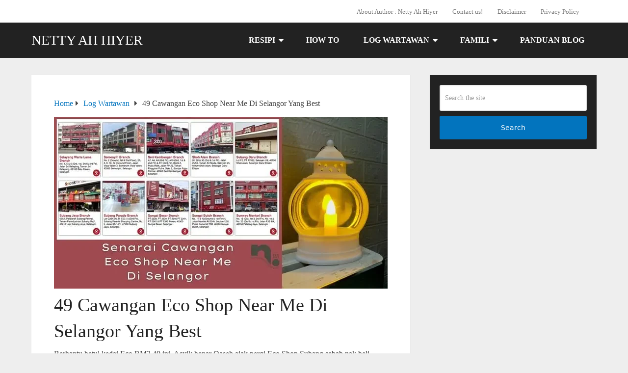

--- FILE ---
content_type: text/html; charset=UTF-8
request_url: https://nettyahhiyer.com/eco-shop-near-me/
body_size: 24138
content:
<!DOCTYPE html><html class="no-js" lang="en-US" prefix="og: https://ogp.me/ns#"><head itemscope itemtype="http://schema.org/WebSite"><meta charset="UTF-8">
<!--[if IE ]><meta http-equiv="X-UA-Compatible" content="IE=edge,chrome=1">
<![endif]--><link rel="profile" href="http://gmpg.org/xfn/11" /><link rel="icon" href="https://nettyahhiyer.com/wp-content/uploads/2021/01/cropped-Untitled-design5-1-32x32.png" sizes="32x32" /><meta name="msapplication-TileImage" content="https://nettyahhiyer.com/wp-content/uploads/2021/01/cropped-Untitled-design5-1-270x270.png"><link rel="apple-touch-icon-precomposed" href="https://nettyahhiyer.com/wp-content/uploads/2021/01/cropped-Untitled-design5-1-180x180.png"><meta name="viewport" content="width=device-width, initial-scale=1"><meta name="apple-mobile-web-app-capable" content="yes"><meta name="apple-mobile-web-app-status-bar-style" content="black"><meta itemprop="name" content="Netty Ah Hiyer" /><link rel="pingback" href="https://nettyahhiyer.com/xmlrpc.php" /><title>49 Cawangan Eco Shop Near Me Di Selangor Yang Best - Netty Ah Hiyer</title><meta name="description" content="Eco shop juga dipanggil kedai eco RM2.40. &#039;Berhantu&#039; kedai eco ini sebab siapa masuk susah nak keluar. Ketahui senarai eco shop near me."/><meta name="robots" content="follow, index, max-snippet:-1, max-video-preview:-1, max-image-preview:large"/><link rel="canonical" href="https://nettyahhiyer.com/eco-shop-near-me/" /><meta property="og:locale" content="en_US" /><meta property="og:type" content="article" /><meta property="og:title" content="49 Cawangan Eco Shop Near Me Di Selangor Yang Best - Netty Ah Hiyer" /><meta property="og:description" content="Eco shop juga dipanggil kedai eco RM2.40. &#039;Berhantu&#039; kedai eco ini sebab siapa masuk susah nak keluar. Ketahui senarai eco shop near me." /><meta property="og:url" content="https://nettyahhiyer.com/eco-shop-near-me/" /><meta property="og:site_name" content="Netty Ah Hiyer" /><meta property="article:publisher" content="https://www.facebook.com/nettyahhiyertulis" /><meta property="article:author" content="https://www.facebook.com/nettyahhiyertulis" /><meta property="article:tag" content="tip" /><meta property="article:section" content="Log Wartawan" /><meta property="og:updated_time" content="2024-08-28T21:20:16+08:00" /><meta property="og:image" content="https://nettyahhiyer.com/wp-content/uploads/2024/01/eco-shop.webp" /><meta property="og:image:secure_url" content="https://nettyahhiyer.com/wp-content/uploads/2024/01/eco-shop.webp" /><meta property="og:image:width" content="680" /><meta property="og:image:height" content="350" /><meta property="og:image:alt" content="eco shop" /><meta property="og:image:type" content="image/webp" /><meta property="article:published_time" content="2024-01-31T21:12:00+08:00" /><meta property="article:modified_time" content="2024-08-28T21:20:16+08:00" /><meta name="twitter:card" content="summary_large_image" /><meta name="twitter:title" content="49 Cawangan Eco Shop Near Me Di Selangor Yang Best - Netty Ah Hiyer" /><meta name="twitter:description" content="Eco shop juga dipanggil kedai eco RM2.40. &#039;Berhantu&#039; kedai eco ini sebab siapa masuk susah nak keluar. Ketahui senarai eco shop near me." /><meta name="twitter:site" content="@https://twitter.com/nettyahhiyer1" /><meta name="twitter:creator" content="@nettyahhiyer" /><meta name="twitter:image" content="https://nettyahhiyer.com/wp-content/uploads/2024/01/eco-shop.webp" /><meta name="twitter:label1" content="Written by" /><meta name="twitter:data1" content="nettyahhiyer" /><meta name="twitter:label2" content="Time to read" /><meta name="twitter:data2" content="8 minutes" /> <script type="application/ld+json" class="rank-math-schema">{"@context":"https://schema.org","@graph":[{"@type":["Person","Organization"],"@id":"https://nettyahhiyer.com/#person","name":"nettyahhiyer","sameAs":["https://www.facebook.com/nettyahhiyertulis","https://twitter.com/https://twitter.com/nettyahhiyer1"]},{"@type":"WebSite","@id":"https://nettyahhiyer.com/#website","url":"https://nettyahhiyer.com","name":"Netty Ah Hiyer","alternateName":"Netty Ah Hiyer","publisher":{"@id":"https://nettyahhiyer.com/#person"},"inLanguage":"en-US"},{"@type":"ImageObject","@id":"https://nettyahhiyer.com/wp-content/uploads/2024/01/eco-shop.webp","url":"https://nettyahhiyer.com/wp-content/uploads/2024/01/eco-shop.webp","width":"680","height":"350","caption":"eco shop","inLanguage":"en-US"},{"@type":"WebPage","@id":"https://nettyahhiyer.com/eco-shop-near-me/#webpage","url":"https://nettyahhiyer.com/eco-shop-near-me/","name":"49 Cawangan Eco Shop Near Me Di Selangor Yang Best - Netty Ah Hiyer","datePublished":"2024-01-31T21:12:00+08:00","dateModified":"2024-08-28T21:20:16+08:00","isPartOf":{"@id":"https://nettyahhiyer.com/#website"},"primaryImageOfPage":{"@id":"https://nettyahhiyer.com/wp-content/uploads/2024/01/eco-shop.webp"},"inLanguage":"en-US"},{"@type":"Person","@id":"https://nettyahhiyer.com/author/nettyahhiyer/","name":"nettyahhiyer","url":"https://nettyahhiyer.com/author/nettyahhiyer/","image":{"@type":"ImageObject","@id":"https://secure.gravatar.com/avatar/e8c6927881a16c36fdc0cc7c1f98f43ef8a378148eedcc7b43fe1d837102a093?s=96&amp;r=g","url":"https://secure.gravatar.com/avatar/e8c6927881a16c36fdc0cc7c1f98f43ef8a378148eedcc7b43fe1d837102a093?s=96&amp;r=g","caption":"nettyahhiyer","inLanguage":"en-US"},"sameAs":["https://nettyahhiyer.com","https://www.facebook.com/nettyahhiyertulis","https://twitter.com/nettyahhiyer"]},{"@type":"BlogPosting","headline":"49 Cawangan Eco Shop Near Me Di Selangor Yang Best - Netty Ah Hiyer","keywords":"eco shop,eco shop near me,eco shop shah alam,eco shop taman mas,barang viral kedai eco","datePublished":"2024-01-31T21:12:00+08:00","dateModified":"2024-08-28T21:20:16+08:00","author":{"@id":"https://nettyahhiyer.com/author/nettyahhiyer/","name":"nettyahhiyer"},"publisher":{"@id":"https://nettyahhiyer.com/#person"},"description":"Eco shop juga dipanggil kedai eco RM2.40. &#039;Berhantu&#039; kedai eco ini sebab siapa masuk susah nak keluar. Ketahui senarai eco shop near me.","name":"49 Cawangan Eco Shop Near Me Di Selangor Yang Best - Netty Ah Hiyer","@id":"https://nettyahhiyer.com/eco-shop-near-me/#richSnippet","isPartOf":{"@id":"https://nettyahhiyer.com/eco-shop-near-me/#webpage"},"image":{"@id":"https://nettyahhiyer.com/wp-content/uploads/2024/01/eco-shop.webp"},"inLanguage":"en-US","mainEntityOfPage":{"@id":"https://nettyahhiyer.com/eco-shop-near-me/#webpage"}}]}</script> <link rel='dns-prefetch' href='//www.googletagmanager.com' /><link rel='dns-prefetch' href='//pagead2.googlesyndication.com' /><link rel='dns-prefetch' href='//fundingchoicesmessages.google.com' /><link rel="alternate" type="application/rss+xml" title="Netty Ah Hiyer &raquo; Feed" href="https://nettyahhiyer.com/feed/" /><link rel="alternate" type="application/rss+xml" title="Netty Ah Hiyer &raquo; Comments Feed" href="https://nettyahhiyer.com/comments/feed/" /><link rel="alternate" type="application/rss+xml" title="Netty Ah Hiyer &raquo; 49 Cawangan Eco Shop Near Me Di Selangor Yang Best Comments Feed" href="https://nettyahhiyer.com/eco-shop-near-me/feed/" /><link rel="alternate" title="oEmbed (JSON)" type="application/json+oembed" href="https://nettyahhiyer.com/wp-json/oembed/1.0/embed?url=https%3A%2F%2Fnettyahhiyer.com%2Feco-shop-near-me%2F" /><link rel="alternate" title="oEmbed (XML)" type="text/xml+oembed" href="https://nettyahhiyer.com/wp-json/oembed/1.0/embed?url=https%3A%2F%2Fnettyahhiyer.com%2Feco-shop-near-me%2F&#038;format=xml" /><style id="litespeed-ccss">ul{box-sizing:border-box}:root{--wp--preset--font-size--normal:16px;--wp--preset--font-size--huge:42px}.screen-reader-text{border:0;clip:rect(1px,1px,1px,1px);-webkit-clip-path:inset(50%);clip-path:inset(50%);height:1px;margin:-1px;overflow:hidden;padding:0;position:absolute;width:1px;word-wrap:normal!important}body{--wp--preset--color--black:#000;--wp--preset--color--cyan-bluish-gray:#abb8c3;--wp--preset--color--white:#fff;--wp--preset--color--pale-pink:#f78da7;--wp--preset--color--vivid-red:#cf2e2e;--wp--preset--color--luminous-vivid-orange:#ff6900;--wp--preset--color--luminous-vivid-amber:#fcb900;--wp--preset--color--light-green-cyan:#7bdcb5;--wp--preset--color--vivid-green-cyan:#00d084;--wp--preset--color--pale-cyan-blue:#8ed1fc;--wp--preset--color--vivid-cyan-blue:#0693e3;--wp--preset--color--vivid-purple:#9b51e0;--wp--preset--color--contrast:var(--contrast);--wp--preset--color--contrast-2:var(--contrast-2);--wp--preset--color--contrast-3:var(--contrast-3);--wp--preset--color--base:var(--base);--wp--preset--color--base-2:var(--base-2);--wp--preset--color--base-3:var(--base-3);--wp--preset--color--accent:var(--accent);--wp--preset--gradient--vivid-cyan-blue-to-vivid-purple:linear-gradient(135deg,rgba(6,147,227,1) 0%,#9b51e0 100%);--wp--preset--gradient--light-green-cyan-to-vivid-green-cyan:linear-gradient(135deg,#7adcb4 0%,#00d082 100%);--wp--preset--gradient--luminous-vivid-amber-to-luminous-vivid-orange:linear-gradient(135deg,rgba(252,185,0,1) 0%,rgba(255,105,0,1) 100%);--wp--preset--gradient--luminous-vivid-orange-to-vivid-red:linear-gradient(135deg,rgba(255,105,0,1) 0%,#cf2e2e 100%);--wp--preset--gradient--very-light-gray-to-cyan-bluish-gray:linear-gradient(135deg,#eee 0%,#a9b8c3 100%);--wp--preset--gradient--cool-to-warm-spectrum:linear-gradient(135deg,#4aeadc 0%,#9778d1 20%,#cf2aba 40%,#ee2c82 60%,#fb6962 80%,#fef84c 100%);--wp--preset--gradient--blush-light-purple:linear-gradient(135deg,#ffceec 0%,#9896f0 100%);--wp--preset--gradient--blush-bordeaux:linear-gradient(135deg,#fecda5 0%,#fe2d2d 50%,#6b003e 100%);--wp--preset--gradient--luminous-dusk:linear-gradient(135deg,#ffcb70 0%,#c751c0 50%,#4158d0 100%);--wp--preset--gradient--pale-ocean:linear-gradient(135deg,#fff5cb 0%,#b6e3d4 50%,#33a7b5 100%);--wp--preset--gradient--electric-grass:linear-gradient(135deg,#caf880 0%,#71ce7e 100%);--wp--preset--gradient--midnight:linear-gradient(135deg,#020381 0%,#2874fc 100%);--wp--preset--duotone--dark-grayscale:url('#wp-duotone-dark-grayscale');--wp--preset--duotone--grayscale:url('#wp-duotone-grayscale');--wp--preset--duotone--purple-yellow:url('#wp-duotone-purple-yellow');--wp--preset--duotone--blue-red:url('#wp-duotone-blue-red');--wp--preset--duotone--midnight:url('#wp-duotone-midnight');--wp--preset--duotone--magenta-yellow:url('#wp-duotone-magenta-yellow');--wp--preset--duotone--purple-green:url('#wp-duotone-purple-green');--wp--preset--duotone--blue-orange:url('#wp-duotone-blue-orange');--wp--preset--font-size--small:13px;--wp--preset--font-size--medium:20px;--wp--preset--font-size--large:36px;--wp--preset--font-size--x-large:42px}.comment-form input{margin-bottom:10px}#cancel-comment-reply-link{padding-left:10px}body,h1,h2,html,li,p,textarea,ul{margin:0;padding:0;border:0}html{font-family:sans-serif;-webkit-text-size-adjust:100%;-ms-text-size-adjust:100%;-webkit-font-smoothing:antialiased;-moz-osx-font-smoothing:grayscale}main{display:block}html{box-sizing:border-box}*,:after,:before{box-sizing:inherit}button,input,textarea{font-family:inherit;font-size:100%;margin:0}[type=search]{-webkit-appearance:textfield;outline-offset:-2px}[type=search]::-webkit-search-decoration{-webkit-appearance:none}::-moz-focus-inner{border-style:none;padding:0}:-moz-focusring{outline:1px dotted ButtonText}body,button,input,textarea{font-family:-apple-system,system-ui,BlinkMacSystemFont,"Segoe UI",Helvetica,Arial,sans-serif,"Apple Color Emoji","Segoe UI Emoji","Segoe UI Symbol";font-weight:400;text-transform:none;font-size:17px;line-height:1.5}p{margin-bottom:1.5em}h1,h2{font-family:inherit;font-size:100%;font-style:inherit;font-weight:inherit}h1{font-size:42px;margin-bottom:20px;line-height:1.2em;font-weight:400;text-transform:none}h2{font-size:35px;margin-bottom:20px;line-height:1.2em;font-weight:400;text-transform:none}ul{margin:0 0 1.5em 3em}ul{list-style:disc}li>ul{margin-bottom:0;margin-left:1.5em}img{height:auto;max-width:100%}button{background:#55555e;color:#fff;border:1px solid transparent;-webkit-appearance:button;padding:10px 20px}input[type=search],textarea{border:1px solid;border-radius:0;padding:10px 15px;max-width:100%}textarea{width:100%}a{text-decoration:none}.size-full{max-width:100%;height:auto}.screen-reader-text{border:0;clip:rect(1px,1px,1px,1px);-webkit-clip-path:inset(50%);clip-path:inset(50%);height:1px;margin:-1px;overflow:hidden;padding:0;position:absolute!important;width:1px;word-wrap:normal!important}.main-navigation{z-index:100;padding:0;clear:both;display:block}.main-navigation a{display:block;text-decoration:none;font-weight:400;text-transform:none;font-size:15px}.main-navigation ul{list-style:none;margin:0;padding-left:0}.main-navigation .main-nav ul li a{padding-left:20px;padding-right:20px;line-height:60px}.inside-navigation{position:relative}.main-navigation .inside-navigation{display:flex;align-items:center;flex-wrap:wrap;justify-content:space-between}.main-navigation .main-nav>ul{display:flex;flex-wrap:wrap;align-items:center}.main-navigation li{position:relative}.main-navigation .menu-bar-items{display:flex;align-items:center;font-size:15px}.main-navigation .menu-bar-items a{color:inherit}.main-navigation .menu-bar-item{position:relative}.main-navigation .menu-bar-item.search-item{z-index:20}.main-navigation .menu-bar-item>a{padding-left:20px;padding-right:20px;line-height:60px}.nav-align-center .inside-navigation{justify-content:center}.nav-align-center .main-nav>ul{justify-content:center}.main-navigation ul ul{display:block;box-shadow:1px 1px 0 rgba(0,0,0,.1);float:left;position:absolute;left:-99999px;opacity:0;z-index:99999;width:200px;text-align:left;top:auto;height:0;overflow:hidden}.main-navigation ul ul a{display:block}.main-navigation ul ul li{width:100%}.main-navigation .main-nav ul ul li a{line-height:normal;padding:10px 20px;font-size:14px}.main-navigation .main-nav ul li.menu-item-has-children>a{padding-right:0;position:relative}.menu-item-has-children .dropdown-menu-toggle{display:inline-block;height:100%;clear:both;padding-right:20px;padding-left:10px}.site-header{position:relative}.inside-header{padding:20px 40px}.main-title{margin:0;font-size:25px;line-height:1.2em;word-wrap:break-word;font-weight:700;text-transform:none}.site-description{margin:0;line-height:1.5;font-weight:400;text-transform:none;font-size:15px}.inside-header{display:flex;align-items:center}.header-aligned-center:not([class*=nav-float-]) .inside-header{justify-content:center;flex-direction:column;text-align:center}.posted-on .updated{display:none}.entry-header,.site-content{word-wrap:break-word}.entry-title{margin-bottom:0}.widget-area .widget{padding:40px}.sidebar .widget :last-child{margin-bottom:0}.widget-title{margin-bottom:30px;font-size:20px;line-height:1.5;font-weight:400;text-transform:none}.widget ul{margin:0}.widget .search-field{width:100%}.widget .search-form{display:flex}.widget .search-form button.search-submit{font-size:15px}.widget ul li{list-style-type:none;position:relative;margin-bottom:.5em}.site-content{display:flex}.grid-container{margin-left:auto;margin-right:auto;max-width:1200px}.sidebar .widget,.site-main>*{margin-bottom:20px}.separate-containers .inside-article{padding:40px}.separate-containers .site-main{margin:20px}.separate-containers.right-sidebar .site-main{margin-left:0}.separate-containers .inside-right-sidebar{margin-top:20px;margin-bottom:20px}.featured-image{line-height:0}.separate-containers .featured-image{margin-top:20px}.separate-containers .inside-article>.featured-image{margin-top:0;margin-bottom:2em}.gp-icon{display:inline-flex;align-self:center}.gp-icon svg{height:1em;width:1em;top:.125em;position:relative;fill:currentColor}.icon-menu-bars svg:nth-child(2),.icon-search svg:nth-child(2){display:none}.container.grid-container{width:auto}.menu-toggle{display:none}.menu-toggle{padding:0 20px;line-height:60px;margin:0;font-weight:400;text-transform:none;font-size:15px}.menu-toggle .mobile-menu{padding-left:3px}.menu-toggle .gp-icon+.mobile-menu{padding-left:9px}button.menu-toggle{background-color:transparent;flex-grow:1;border:0;text-align:center}.has-menu-bar-items button.menu-toggle{flex-grow:0}@media (max-width:768px){.inside-header{flex-direction:column;text-align:center}.site-content{flex-direction:column}.container .site-content .content-area{width:auto}.is-right-sidebar.sidebar{width:auto;order:initial}#main{margin-left:0;margin-right:0}body:not(.no-sidebar) #main{margin-bottom:0}}body{background-color:#fff;color:#000}a{color:#1e73be}.grid-container{max-width:1190px}.generate-back-to-top{font-size:20px;border-radius:3px;position:fixed;bottom:30px;right:30px;line-height:40px;width:40px;text-align:center;z-index:10}.navigation-search{position:absolute;left:-99999px;visibility:hidden;z-index:20;width:100%;top:0;opacity:0}.navigation-search input[type=search]{outline:0;border:0;vertical-align:bottom;line-height:1;opacity:.9;width:100%;z-index:20;border-radius:0;-webkit-appearance:none;height:60px}.navigation-search input::-ms-clear{display:none;width:0;height:0}.navigation-search input::-ms-reveal{display:none;width:0;height:0}.navigation-search input::-webkit-search-decoration,.navigation-search input::-webkit-search-cancel-button,.navigation-search input::-webkit-search-results-button,.navigation-search input::-webkit-search-results-decoration{display:none}:root{--contrast:#222;--contrast-2:#575760;--contrast-3:#b2b2be;--base:#f0f0f0;--base-2:#f7f8f9;--base-3:#fff;--accent:#1e73be}body{line-height:1.5}.main-title{font-family:-apple-system,system-ui,BlinkMacSystemFont,"Segoe UI",Helvetica,Arial,sans-serif,"Apple Color Emoji","Segoe UI Emoji","Segoe UI Symbol";font-size:35px}h1{font-weight:700;font-size:32px;line-height:1.2}h2{font-weight:700;font-size:26px}.site-header{background-color:#fff;color:#3a3a3a}.site-header a{color:#3a3a3a}.main-title a{color:#222}.site-description{color:#757575}.main-navigation,.main-navigation ul ul{background-color:#222}.main-navigation .main-nav ul li a,.main-navigation .menu-toggle,.main-navigation .menu-bar-items{color:#fff}.main-navigation .main-nav ul li[class*=current-menu-]>a{color:#fff;background-color:#3f3f3f}.navigation-search input[type=search]{color:#fff;background-color:#3f3f3f}.main-navigation ul ul{background-color:#3f3f3f}.main-navigation .main-nav ul ul li a{color:#fff}.separate-containers .inside-article{color:#000;background-color:#fff}.entry-header h1{color:#000}.sidebar .widget{background-color:#fff}.sidebar .widget .widget-title{color:#000}input[type=search],textarea{color:#666;background-color:#fafafa;border-color:#ccc}button{color:#fff;background-color:#666}a.generate-back-to-top{background-color:rgba(0,0,0,.4);color:#fff}.inside-header{padding:40px}.inside-header.grid-container{max-width:1270px}@media (max-width:768px){.separate-containers .inside-article{padding:30px}}.is-right-sidebar{width:30%}.site-content .content-area{width:70%}@media (max-width:768px){.main-navigation .menu-toggle{display:block}.main-navigation ul,.main-navigation:not(.slideout-navigation):not(.toggled) .main-nav>ul{display:none}.nav-align-center .inside-navigation{justify-content:space-between}}</style><link rel="preload" data-asynced="1" data-optimized="2" as="style" onload="this.onload=null;this.rel='stylesheet'" href="https://nettyahhiyer.com/wp-content/litespeed/ucss/45ad56d4d2986c09b492d2b4a39d9890.css?ver=4bd38" /><script type="litespeed/javascript">!function(a){"use strict";var b=function(b,c,d){function e(a){return h.body?a():void setTimeout(function(){e(a)})}function f(){i.addEventListener&&i.removeEventListener("load",f),i.media=d||"all"}var g,h=a.document,i=h.createElement("link");if(c)g=c;else{var j=(h.body||h.getElementsByTagName("head")[0]).childNodes;g=j[j.length-1]}var k=h.styleSheets;i.rel="stylesheet",i.href=b,i.media="only x",e(function(){g.parentNode.insertBefore(i,c?g:g.nextSibling)});var l=function(a){for(var b=i.href,c=k.length;c--;)if(k[c].href===b)return a();setTimeout(function(){l(a)})};return i.addEventListener&&i.addEventListener("load",f),i.onloadcssdefined=l,l(f),i};"undefined"!=typeof exports?exports.loadCSS=b:a.loadCSS=b}("undefined"!=typeof global?global:this);!function(a){if(a.loadCSS){var b=loadCSS.relpreload={};if(b.support=function(){try{return a.document.createElement("link").relList.supports("preload")}catch(b){return!1}},b.poly=function(){for(var b=a.document.getElementsByTagName("link"),c=0;c<b.length;c++){var d=b[c];"preload"===d.rel&&"style"===d.getAttribute("as")&&(a.loadCSS(d.href,d,d.getAttribute("media")),d.rel=null)}},!b.support()){b.poly();var c=a.setInterval(b.poly,300);a.addEventListener&&a.addEventListener("load",function(){b.poly(),a.clearInterval(c)}),a.attachEvent&&a.attachEvent("onload",function(){a.clearInterval(c)})}}}(this);</script><link rel="preload" as="image" href="https://nettyahhiyer.com/wp-content/uploads/2024/01/eco-shop-680x350.webp"><style id='wp-block-image-inline-css' type='text/css'>.wp-block-image>a,.wp-block-image>figure>a{display:inline-block}.wp-block-image img{box-sizing:border-box;height:auto;max-width:100%;vertical-align:bottom}@media not (prefers-reduced-motion){.wp-block-image img.hide{visibility:hidden}.wp-block-image img.show{animation:show-content-image .4s}}.wp-block-image[style*=border-radius] img,.wp-block-image[style*=border-radius]>a{border-radius:inherit}.wp-block-image.has-custom-border img{box-sizing:border-box}.wp-block-image.aligncenter{text-align:center}.wp-block-image.alignfull>a,.wp-block-image.alignwide>a{width:100%}.wp-block-image.alignfull img,.wp-block-image.alignwide img{height:auto;width:100%}.wp-block-image .aligncenter,.wp-block-image .alignleft,.wp-block-image .alignright,.wp-block-image.aligncenter,.wp-block-image.alignleft,.wp-block-image.alignright{display:table}.wp-block-image .aligncenter>figcaption,.wp-block-image .alignleft>figcaption,.wp-block-image .alignright>figcaption,.wp-block-image.aligncenter>figcaption,.wp-block-image.alignleft>figcaption,.wp-block-image.alignright>figcaption{caption-side:bottom;display:table-caption}.wp-block-image .alignleft{float:left;margin:.5em 1em .5em 0}.wp-block-image .alignright{float:right;margin:.5em 0 .5em 1em}.wp-block-image .aligncenter{margin-left:auto;margin-right:auto}.wp-block-image :where(figcaption){margin-bottom:1em;margin-top:.5em}.wp-block-image.is-style-circle-mask img{border-radius:9999px}@supports ((-webkit-mask-image:none) or (mask-image:none)) or (-webkit-mask-image:none){.wp-block-image.is-style-circle-mask img{border-radius:0;-webkit-mask-image:url('data:image/svg+xml;utf8,<svg viewBox="0 0 100 100" xmlns="http://www.w3.org/2000/svg"><circle cx="50" cy="50" r="50"/></svg>');mask-image:url('data:image/svg+xml;utf8,<svg viewBox="0 0 100 100" xmlns="http://www.w3.org/2000/svg"><circle cx="50" cy="50" r="50"/></svg>');mask-mode:alpha;-webkit-mask-position:center;mask-position:center;-webkit-mask-repeat:no-repeat;mask-repeat:no-repeat;-webkit-mask-size:contain;mask-size:contain}}:root :where(.wp-block-image.is-style-rounded img,.wp-block-image .is-style-rounded img){border-radius:9999px}.wp-block-image figure{margin:0}.wp-lightbox-container{display:flex;flex-direction:column;position:relative}.wp-lightbox-container img{cursor:zoom-in}.wp-lightbox-container img:hover+button{opacity:1}.wp-lightbox-container button{align-items:center;backdrop-filter:blur(16px) saturate(180%);background-color:#5a5a5a40;border:none;border-radius:4px;cursor:zoom-in;display:flex;height:20px;justify-content:center;opacity:0;padding:0;position:absolute;right:16px;text-align:center;top:16px;width:20px;z-index:100}@media not (prefers-reduced-motion){.wp-lightbox-container button{transition:opacity .2s ease}}.wp-lightbox-container button:focus-visible{outline:3px auto #5a5a5a40;outline:3px auto -webkit-focus-ring-color;outline-offset:3px}.wp-lightbox-container button:hover{cursor:pointer;opacity:1}.wp-lightbox-container button:focus{opacity:1}.wp-lightbox-container button:focus,.wp-lightbox-container button:hover,.wp-lightbox-container button:not(:hover):not(:active):not(.has-background){background-color:#5a5a5a40;border:none}.wp-lightbox-overlay{box-sizing:border-box;cursor:zoom-out;height:100vh;left:0;overflow:hidden;position:fixed;top:0;visibility:hidden;width:100%;z-index:100000}.wp-lightbox-overlay .close-button{align-items:center;cursor:pointer;display:flex;justify-content:center;min-height:40px;min-width:40px;padding:0;position:absolute;right:calc(env(safe-area-inset-right) + 16px);top:calc(env(safe-area-inset-top) + 16px);z-index:5000000}.wp-lightbox-overlay .close-button:focus,.wp-lightbox-overlay .close-button:hover,.wp-lightbox-overlay .close-button:not(:hover):not(:active):not(.has-background){background:none;border:none}.wp-lightbox-overlay .lightbox-image-container{height:var(--wp--lightbox-container-height);left:50%;overflow:hidden;position:absolute;top:50%;transform:translate(-50%,-50%);transform-origin:top left;width:var(--wp--lightbox-container-width);z-index:9999999999}.wp-lightbox-overlay .wp-block-image{align-items:center;box-sizing:border-box;display:flex;height:100%;justify-content:center;margin:0;position:relative;transform-origin:0 0;width:100%;z-index:3000000}.wp-lightbox-overlay .wp-block-image img{height:var(--wp--lightbox-image-height);min-height:var(--wp--lightbox-image-height);min-width:var(--wp--lightbox-image-width);width:var(--wp--lightbox-image-width)}.wp-lightbox-overlay .wp-block-image figcaption{display:none}.wp-lightbox-overlay button{background:none;border:none}.wp-lightbox-overlay .scrim{background-color:#fff;height:100%;opacity:.9;position:absolute;width:100%;z-index:2000000}.wp-lightbox-overlay.active{visibility:visible}@media not (prefers-reduced-motion){.wp-lightbox-overlay.active{animation:turn-on-visibility .25s both}.wp-lightbox-overlay.active img{animation:turn-on-visibility .35s both}.wp-lightbox-overlay.show-closing-animation:not(.active){animation:turn-off-visibility .35s both}.wp-lightbox-overlay.show-closing-animation:not(.active) img{animation:turn-off-visibility .25s both}.wp-lightbox-overlay.zoom.active{animation:none;opacity:1;visibility:visible}.wp-lightbox-overlay.zoom.active .lightbox-image-container{animation:lightbox-zoom-in .4s}.wp-lightbox-overlay.zoom.active .lightbox-image-container img{animation:none}.wp-lightbox-overlay.zoom.active .scrim{animation:turn-on-visibility .4s forwards}.wp-lightbox-overlay.zoom.show-closing-animation:not(.active){animation:none}.wp-lightbox-overlay.zoom.show-closing-animation:not(.active) .lightbox-image-container{animation:lightbox-zoom-out .4s}.wp-lightbox-overlay.zoom.show-closing-animation:not(.active) .lightbox-image-container img{animation:none}.wp-lightbox-overlay.zoom.show-closing-animation:not(.active) .scrim{animation:turn-off-visibility .4s forwards}}@keyframes show-content-image{0%{visibility:hidden}99%{visibility:hidden}to{visibility:visible}}@keyframes turn-on-visibility{0%{opacity:0}to{opacity:1}}@keyframes turn-off-visibility{0%{opacity:1;visibility:visible}99%{opacity:0;visibility:visible}to{opacity:0;visibility:hidden}}@keyframes lightbox-zoom-in{0%{transform:translate(calc((-100vw + var(--wp--lightbox-scrollbar-width))/2 + var(--wp--lightbox-initial-left-position)),calc(-50vh + var(--wp--lightbox-initial-top-position))) scale(var(--wp--lightbox-scale))}to{transform:translate(-50%,-50%) scale(1)}}@keyframes lightbox-zoom-out{0%{transform:translate(-50%,-50%) scale(1);visibility:visible}99%{visibility:visible}to{transform:translate(calc((-100vw + var(--wp--lightbox-scrollbar-width))/2 + var(--wp--lightbox-initial-left-position)),calc(-50vh + var(--wp--lightbox-initial-top-position))) scale(var(--wp--lightbox-scale));visibility:hidden}}
/*# sourceURL=https://nettyahhiyer.com/wp-includes/blocks/image/style.min.css */</style> <script type="litespeed/javascript" data-src="https://nettyahhiyer.com/wp-includes/js/jquery/jquery.min.js" id="jquery-core-js"></script> 
 <script type="litespeed/javascript" data-src="https://www.googletagmanager.com/gtag/js?id=G-91CKJ2R9KP" id="google_gtagjs-js"></script> <script id="google_gtagjs-js-after" type="litespeed/javascript">window.dataLayer=window.dataLayer||[];function gtag(){dataLayer.push(arguments)}
gtag("set","linker",{"domains":["nettyahhiyer.com"]});gtag("js",new Date());gtag("set","developer_id.dZTNiMT",!0);gtag("config","G-91CKJ2R9KP")</script> <link rel="https://api.w.org/" href="https://nettyahhiyer.com/wp-json/" /><link rel="alternate" title="JSON" type="application/json" href="https://nettyahhiyer.com/wp-json/wp/v2/posts/9799" /><link rel="EditURI" type="application/rsd+xml" title="RSD" href="https://nettyahhiyer.com/xmlrpc.php?rsd" /><meta name="generator" content="WordPress 6.9" /><link rel='shortlink' href='https://nettyahhiyer.com/?p=9799' /><meta name="generator" content="Site Kit by Google 1.171.0" /><meta name="google-adsense-platform-account" content="ca-host-pub-2644536267352236"><meta name="google-adsense-platform-domain" content="sitekit.withgoogle.com"> <script type="litespeed/javascript">(function(w,d,s,l,i){w[l]=w[l]||[];w[l].push({'gtm.start':new Date().getTime(),event:'gtm.js'});var f=d.getElementsByTagName(s)[0],j=d.createElement(s),dl=l!='dataLayer'?'&l='+l:'';j.async=!0;j.src='https://www.googletagmanager.com/gtm.js?id='+i+dl;f.parentNode.insertBefore(j,f)})(window,document,'script','dataLayer','GTM-5DZ3TBP')</script>  <script type="litespeed/javascript" data-src="https://pagead2.googlesyndication.com/pagead/js/adsbygoogle.js?client=ca-pub-1150883555888177&amp;host=ca-host-pub-2644536267352236" crossorigin="anonymous"></script> <link rel="icon" href="https://nettyahhiyer.com/wp-content/uploads/2021/01/cropped-Untitled-design5-1-32x32.png" sizes="32x32" /><link rel="icon" href="https://nettyahhiyer.com/wp-content/uploads/2021/01/cropped-Untitled-design5-1-192x192.png" sizes="192x192" /><link rel="apple-touch-icon" href="https://nettyahhiyer.com/wp-content/uploads/2021/01/cropped-Untitled-design5-1-180x180.png" /><meta name="msapplication-TileImage" content="https://nettyahhiyer.com/wp-content/uploads/2021/01/cropped-Untitled-design5-1-270x270.png" /></head><body id="blog" class="wp-singular post-template-default single single-post postid-9799 single-format-standard wp-embed-responsive wp-theme-mts_schema main unselectable default cslayout" itemscope itemtype="http://schema.org/WebPage"><div class="main-container"><header id="site-header" class="main-header logo_in_nav_header" role="banner" itemscope itemtype="http://schema.org/WPHeader"><div id="primary-nav"><div class="container"><div id="primary-navigation" class="primary-navigation" role="navigation" itemscope itemtype="http://schema.org/SiteNavigationElement"><nav class="navigation clearfix"><ul id="menu-menu-pertama" class="menu clearfix"><li id="menu-item-7318" class="menu-item menu-item-type-post_type menu-item-object-page menu-item-7318"><a href="https://nettyahhiyer.com/about/">About Author : Netty Ah Hiyer</a></li><li id="menu-item-7317" class="menu-item menu-item-type-post_type menu-item-object-page menu-item-7317"><a href="https://nettyahhiyer.com/contact-us/">Contact us!</a></li><li id="menu-item-7316" class="menu-item menu-item-type-post_type menu-item-object-page menu-item-7316"><a href="https://nettyahhiyer.com/disclaimer/">Disclaimer</a></li><li id="menu-item-7320" class="menu-item menu-item-type-post_type menu-item-object-page menu-item-privacy-policy menu-item-7320"><a href="https://nettyahhiyer.com/privacy-policy/">Privacy Policy</a></li></ul></nav></div></div></div><div id="header"><div class="container"><div class="logo-wrap"><h2 id="logo" class="text-logo" itemprop="headline">
<a href="https://nettyahhiyer.com">Netty Ah Hiyer</a></h2></div><div id="secondary-navigation" class="secondary-navigation" role="navigation" itemscope itemtype="http://schema.org/SiteNavigationElement">
<a href="#" id="pull" class="toggle-mobile-menu">Menu</a><nav class="navigation clearfix mobile-menu-wrapper"><ul id="menu-menu-kedua" class="menu clearfix"><li id="menu-item-7307" class="menu-item menu-item-type-taxonomy menu-item-object-category menu-item-has-children menu-item-7307"><a href="https://nettyahhiyer.com/category/resipi/">Resipi</a><ul class="sub-menu"><li id="menu-item-8206" class="menu-item menu-item-type-taxonomy menu-item-object-category menu-item-8206"><a href="https://nettyahhiyer.com/category/info-masakan/">Info Masakan</a></li><li id="menu-item-9761" class="menu-item menu-item-type-taxonomy menu-item-object-category menu-item-9761"><a href="https://nettyahhiyer.com/category/makan-di-mana/">Makan Di Mana</a></li><li id="menu-item-9767" class="menu-item menu-item-type-taxonomy menu-item-object-category menu-item-9767"><a href="https://nettyahhiyer.com/category/minuman/">Minuman</a></li></ul></li><li id="menu-item-7309" class="menu-item menu-item-type-taxonomy menu-item-object-category menu-item-7309"><a href="https://nettyahhiyer.com/category/how-to/">How To</a></li><li id="menu-item-7306" class="menu-item menu-item-type-taxonomy menu-item-object-category current-post-ancestor current-menu-parent current-post-parent menu-item-has-children menu-item-7306"><a href="https://nettyahhiyer.com/category/log-wartawan/">Log Wartawan</a><ul class="sub-menu"><li id="menu-item-8148" class="menu-item menu-item-type-taxonomy menu-item-object-category menu-item-8148"><a href="https://nettyahhiyer.com/category/hiburan/">Hiburan</a></li><li id="menu-item-7613" class="menu-item menu-item-type-taxonomy menu-item-object-category menu-item-7613"><a href="https://nettyahhiyer.com/category/review-by-netty/">Review</a></li></ul></li><li id="menu-item-7308" class="menu-item menu-item-type-taxonomy menu-item-object-category menu-item-has-children menu-item-7308"><a href="https://nettyahhiyer.com/category/famili/">Famili</a><ul class="sub-menu"><li id="menu-item-9719" class="menu-item menu-item-type-taxonomy menu-item-object-category menu-item-9719"><a href="https://nettyahhiyer.com/category/cantik-sihat/">Cantik Sihat</a></li><li id="menu-item-9416" class="menu-item menu-item-type-taxonomy menu-item-object-category menu-item-9416"><a href="https://nettyahhiyer.com/category/agama/">Agama</a></li></ul></li><li id="menu-item-7310" class="menu-item menu-item-type-taxonomy menu-item-object-category menu-item-7310"><a href="https://nettyahhiyer.com/category/panduan-blog/">Panduan Blog</a></li></ul></nav></div></div></div></header><div id="page" class="single"><article class="article clearfix"><div id="content_box" ><div id="post-9799" class="g post post-9799 type-post status-publish format-standard has-post-thumbnail hentry category-log-wartawan tag-tip has_thumb"><div class="breadcrumb" itemscope itemtype="https://schema.org/BreadcrumbList"><div itemprop="itemListElement" itemscope
itemtype="https://schema.org/ListItem" class="root"><a href="https://nettyahhiyer.com" itemprop="item"><span itemprop="name">Home</span><meta itemprop="position" content="1" /></a></div><div><i class="fa fa-caret-right"></i></div><div itemprop="itemListElement" itemscope
itemtype="https://schema.org/ListItem"><a href="https://nettyahhiyer.com/category/log-wartawan/" itemprop="item"><span itemprop="name">Log Wartawan</span><meta itemprop="position" content="2" /></a></div><div><i class="fa fa-caret-right"></i></div><div itemprop="itemListElement" itemscope itemtype="https://schema.org/ListItem"><span itemprop="name">49 Cawangan Eco Shop Near Me Di Selangor Yang Best</span><meta itemprop="position" content="3" /></div></div><div class="single_post"><header>
<img width="680" height="350" src="https://nettyahhiyer.com/wp-content/uploads/2024/01/eco-shop-680x350.webp" class="attachment-schema-featured size-schema-featured wp-post-image" alt="eco shop" decoding="sync" fetchpriority="high"/><h1 class="title single-title entry-title">49 Cawangan Eco Shop Near Me Di Selangor Yang Best</h1></header><div class="post-single-content box mark-links entry-content"><div class="thecontent"><div class='code-block code-block-1' style='margin: 8px auto; text-align: center; display: block; clear: both;'> <script type="litespeed/javascript" data-src="https://pagead2.googlesyndication.com/pagead/js/adsbygoogle.js?client=ca-pub-1150883555888177"
     crossorigin="anonymous"></script> <ins class="adsbygoogle"
style="display:block"
data-ad-format="fluid"
data-ad-layout-key="-i3+j-2k-6p+m0"
data-ad-client="ca-pub-1150883555888177"
data-ad-slot="9411857878"></ins> <script type="litespeed/javascript">(adsbygoogle=window.adsbygoogle||[]).push({})</script></div><p>Berhantu betul kedai Eco RM2.40 ini. Asyik benar Qaseh ajak pergi Eco Shop Subang sebab nak beli mainan dia. Dan dan minta carikan eco shop yang besar. Maka, google eco shop near me lah jawabnya.</p><div class="lwptoc lwptoc-autoWidth lwptoc-inherit" data-smooth-scroll="1" data-smooth-scroll-offset="24"><div class="lwptoc_i"><div class="lwptoc_header">
<b class="lwptoc_title">Contents</b></div><div class="lwptoc_items lwptoc_items-visible"><div class="lwptoc_itemWrap"><div class="lwptoc_item">    <a href="#Senarai_49_Cawangan_Eco_Shop_Near_Me_Di_Selangor">
<span class="lwptoc_item_label">Senarai 49 Cawangan Eco Shop Near Me Di Selangor</span>
</a><div class="lwptoc_itemWrap"><div class="lwptoc_item">    <a href="#1_Eco_Shop_Taman_Mas_Sepang">
<span class="lwptoc_item_label">1. Eco Shop Taman Mas Sepang</span>
</a></div><div class="lwptoc_item">    <a href="#2_Eco_Shop_Shah_Alam">
<span class="lwptoc_item_label">2. Eco Shop Shah Alam</span>
</a></div><div class="lwptoc_item">    <a href="#3_Eco_Shop_Subang_Jaya">
<span class="lwptoc_item_label">3. Eco Shop Subang Jaya</span>
</a></div><div class="lwptoc_item">    <a href="#4_Eco-Shop_Main_Place_Mall">
<span class="lwptoc_item_label">4. Eco-Shop Main Place Mall</span>
</a></div><div class="lwptoc_item">    <a href="#5_Eco_Shop_Banting">
<span class="lwptoc_item_label">5. Eco Shop Banting</span>
</a></div><div class="lwptoc_item">    <a href="#6_Eco_Cawangan_Subang_Baru">
<span class="lwptoc_item_label">6. Eco Cawangan Subang Baru</span>
</a></div><div class="lwptoc_item">    <a href="#7_Eco_Shop_Klang_Parade">
<span class="lwptoc_item_label">7. Eco Shop Klang Parade</span>
</a></div><div class="lwptoc_item">    <a href="#8_Eco_Shop_Puncak_Alam">
<span class="lwptoc_item_label">8. Eco Shop Puncak Alam</span>
</a></div><div class="lwptoc_item">    <a href="#9_Cawangan_Bandar_Botanic_Klang">
<span class="lwptoc_item_label">9. Cawangan Bandar Botanic Klang</span>
</a></div><div class="lwptoc_item">    <a href="#10_Eco_Cawangan_Bukit_Raja">
<span class="lwptoc_item_label">10. Eco Cawangan Bukit Raja</span>
</a></div><div class="lwptoc_item">    <a href="#11_Eco_Subang_Parade">
<span class="lwptoc_item_label">11. Eco Subang Parade</span>
</a></div><div class="lwptoc_item">    <a href="#12_Kedai_Eco_Cawangan_Taman_Sentosa_Klang">
<span class="lwptoc_item_label">12. Kedai Eco Cawangan Taman Sentosa Klang</span>
</a></div><div class="lwptoc_item">    <a href="#13_Eco_TTDI_Jaya">
<span class="lwptoc_item_label">13. Eco TTDI Jaya</span>
</a></div><div class="lwptoc_item">    <a href="#14_Eco_Ken_Rimba">
<span class="lwptoc_item_label">14. Eco Ken Rimba</span>
</a></div><div class="lwptoc_item">    <a href="#15_Cawangan_Kedai_Eco_Petaling_PJS6">
<span class="lwptoc_item_label">15. Cawangan Kedai Eco Petaling PJS6</span>
</a></div><div class="lwptoc_item">    <a href="#16_Cawangan_Eco_Port_Klang">
<span class="lwptoc_item_label">16. Cawangan Eco Port Klang</span>
</a></div><div class="lwptoc_item">    <a href="#17_Cawangan_Eco_Balakong">
<span class="lwptoc_item_label">17. Cawangan Eco Balakong</span>
</a></div><div class="lwptoc_item">    <a href="#18_Eco_Bandar_Puchong_Jaya">
<span class="lwptoc_item_label">18. Eco Bandar Puchong Jaya</span>
</a></div><div class="lwptoc_item">    <a href="#19_Cawangan_Eco_Bandar_Saujana_Utama">
<span class="lwptoc_item_label">19. Cawangan Eco Bandar Saujana Utama</span>
</a></div><div class="lwptoc_item">    <a href="#20_Eco_Shop_Bangi">
<span class="lwptoc_item_label">20. Eco Shop Bangi</span>
</a></div><div class="lwptoc_item">    <a href="#21_Cawangan_Batang_Kali">
<span class="lwptoc_item_label">21. Cawangan Batang Kali</span>
</a></div><div class="lwptoc_item">    <a href="#22_Cawangan_Eco_Batu_Caves">
<span class="lwptoc_item_label">22. Cawangan Eco Batu Caves</span>
</a></div><div class="lwptoc_item">    <a href="#23_Cawangan_Bukit_Beruntung">
<span class="lwptoc_item_label">23. Cawangan Bukit Beruntung</span>
</a></div><div class="lwptoc_item">    <a href="#24_Eco_Cawangan_Bukit_Mahkota">
<span class="lwptoc_item_label">24. Eco Cawangan Bukit Mahkota</span>
</a></div><div class="lwptoc_item">    <a href="#25_Cawangan_Eco_Cheras_Balakong">
<span class="lwptoc_item_label">25. Cawangan Eco Cheras Balakong</span>
</a></div><div class="lwptoc_item">    <a href="#26_Eco_Shop_Citta_Mall">
<span class="lwptoc_item_label">26. Eco Shop Citta Mall</span>
</a></div><div class="lwptoc_item">    <a href="#27_Cawangan_Eco_Ijok">
<span class="lwptoc_item_label">27. Cawangan Eco Ijok</span>
</a></div><div class="lwptoc_item">    <a href="#28_Cawangan_Eco_Jenjarom">
<span class="lwptoc_item_label">28. Cawangan Eco Jenjarom</span>
</a></div><div class="lwptoc_item">    <a href="#29_Cawangan_Eco_Kajang">
<span class="lwptoc_item_label">29. Cawangan Eco Kajang</span>
</a></div><div class="lwptoc_item">    <a href="#30_Eco_Kuala_Kubu_Branch">
<span class="lwptoc_item_label">30. Eco Kuala Kubu Branch</span>
</a></div><div class="lwptoc_item">    <a href="#31_Eco_Shop_Kuala_Selangor">
<span class="lwptoc_item_label">31. Eco Shop Kuala Selangor</span>
</a></div><div class="lwptoc_item">    <a href="#32_Eco_Metro_Point_Kajang_Branch">
<span class="lwptoc_item_label">32. Eco Metro Point Kajang Branch</span>
</a></div><div class="lwptoc_item">    <a href="#33_Eco_Palm_Spring">
<span class="lwptoc_item_label">33. Eco Palm Spring</span>
</a></div><div class="lwptoc_item">    <a href="#34_Eco_Cawangan_Rawang_Baru">
<span class="lwptoc_item_label">34. Eco Cawangan Rawang Baru</span>
</a></div><div class="lwptoc_item">    <a href="#35_Eco_Shop_Rawang">
<span class="lwptoc_item_label">35. Eco Shop Rawang</span>
</a></div><div class="lwptoc_item">    <a href="#36_Cawangan_Eco_Saujana_Putra">
<span class="lwptoc_item_label">36. Cawangan Eco Saujana Putra</span>
</a></div><div class="lwptoc_item">    <a href="#37_Kedai_Eco_Selayang">
<span class="lwptoc_item_label">37. Kedai Eco Selayang</span>
</a></div><div class="lwptoc_item">    <a href="#38_Cawangan_Selayang_Warta_Lama">
<span class="lwptoc_item_label">38. Cawangan Selayang Warta Lama</span>
</a></div><div class="lwptoc_item">    <a href="#39_Kedai_Eco_RM240_Semenyih">
<span class="lwptoc_item_label">39. Kedai Eco RM2.40 Semenyih</span>
</a></div><div class="lwptoc_item">    <a href="#40_Kedai_Eco_Seri_Kembangan">
<span class="lwptoc_item_label">40. Kedai Eco Seri Kembangan</span>
</a></div><div class="lwptoc_item">    <a href="#41_Eco_Sungai_Besar">
<span class="lwptoc_item_label">41. Eco Sungai Besar</span>
</a></div><div class="lwptoc_item">    <a href="#42_Kedai_Eco_Sungai_Buloh">
<span class="lwptoc_item_label">42. Kedai Eco Sungai Buloh</span>
</a></div><div class="lwptoc_item">    <a href="#43_Eco_Sunway_Mentari_Branch">
<span class="lwptoc_item_label">43. Eco Sunway Mentari Branch</span>
</a></div><div class="lwptoc_item">    <a href="#44_Eco_Shop_Ampang">
<span class="lwptoc_item_label">44. Eco Shop Ampang</span>
</a></div><div class="lwptoc_item">    <a href="#45_Eco_Cawangan_Tanjung_Karang">
<span class="lwptoc_item_label">45. Eco Cawangan Tanjung Karang</span>
</a></div><div class="lwptoc_item">    <a href="#46_Kedai_Eco_Tasik_Perdana_Puchong">
<span class="lwptoc_item_label">46. Kedai Eco Tasik Perdana Puchong</span>
</a></div><div class="lwptoc_item">    <a href="#47_Eco_Teluk_Pulai">
<span class="lwptoc_item_label">47. Eco Teluk Pulai</span>
</a></div><div class="lwptoc_item">    <a href="#48_Eco_Tropicana_Aman">
<span class="lwptoc_item_label">48. Eco Tropicana Aman</span>
</a></div><div class="lwptoc_item">    <a href="#49_Eco_cawangan_Vista_Bangi">
<span class="lwptoc_item_label">49. Eco cawangan Vista Bangi</span>
</a></div></div></div><div class="lwptoc_item">    <a href="#Ini_Sebab_Eco_Shop_Near_Me_Best_Dikunjungi">
<span class="lwptoc_item_label">Ini Sebab Eco Shop Near Me Best Dikunjungi</span>
</a><div class="lwptoc_itemWrap"><div class="lwptoc_item">    <a href="#Harga_Tetap_Setiap_1_Unit_Barang_Cuma_RM240">
<span class="lwptoc_item_label">Harga Tetap Setiap 1 Unit Barang Cuma RM2.40</span>
</a></div><div class="lwptoc_item">    <a href="#Di_Eco_Shop_Ada_Jualan_Frozen_Food">
<span class="lwptoc_item_label">Di Eco Shop Ada Jualan Frozen Food</span>
</a></div><div class="lwptoc_item">    <a href="#Terkenal_Dengan_Barang_Viral_Kedai_Eco">
<span class="lwptoc_item_label">Terkenal Dengan Barang Viral Kedai Eco</span>
</a></div></div></div><div class="lwptoc_item">    <a href="#Read_More">
<span class="lwptoc_item_label">Read More</span>
</a></div></div></div></div></div><p>Barulah tahu rupanya eco shop dekat Selangor ini ada 49 cawangan. Tu dia! jumlah cawangannya. Tu baru Selangor belum seluruh Malaysia lagi. Selalu gi kat Subang je. Bila dah tahu ini, bolehlah jejakkan kaki singgah mana kedai Eco yang menarik di hati.</p><p>Jom! Semak senarai cawangan eco shop di Selangor. Selongkar juga apa produk yang best yang ada dekat eco shop ini yang boleh dijadikan senarai wajib beli barang kedai eco penting untuk kegunaan rumah.&nbsp;</p><div class='code-block code-block-2' style='margin: 8px auto; text-align: center; display: block; clear: both;'> <script type="litespeed/javascript" data-src="https://pagead2.googlesyndication.com/pagead/js/adsbygoogle.js?client=ca-pub-1150883555888177"
     crossorigin="anonymous"></script> 
<ins class="adsbygoogle"
style="display:block"
data-ad-client="ca-pub-1150883555888177"
data-ad-slot="8351045696"
data-ad-format="auto"
data-full-width-responsive="true"></ins> <script type="litespeed/javascript">(adsbygoogle=window.adsbygoogle||[]).push({})</script></div><h2 class="wp-block-heading"><span id="Senarai_49_Cawangan_Eco_Shop_Near_Me_Di_Selangor">Senarai 49 Cawangan Eco Shop Near Me Di Selangor</span></h2><p>5 eco shop ini mendapat star rating yang tinggi di Google Maps. Bermakna kedai Eco RM2.40 ini mendapat ulasan yang baik daripada pengunjung. Review inilah yang membantu pelanggan lain mendapatkan servis terbaik daripada premis eco itu sendiri.</p><h3 class="wp-block-heading"><span id="1_Eco_Shop_Taman_Mas_Sepang">1. Eco Shop Taman Mas Sepang&nbsp;</span></h3><ul class="wp-block-list"><li>Rating star : 4.2&nbsp;</li><li>Alamat : Unit G1 &amp; G-2 (Ground Floor Calisa, Melia Residences, 2014, Lingkaran Dagang Mas, Taman Mas Sepang, 47100 Puchong, Selangor, Malaysia</li></ul><iframe data-lazyloaded="1" src="about:blank" data-litespeed-src="https://www.google.com/maps/embed?pb=!1m18!1m12!1m3!1d3984.437153423595!2d101.57960877579785!3d2.9761041541903053!2m3!1f0!2f0!3f0!3m2!1i1024!2i768!4f13.1!3m3!1m2!1s0x31cdb3039307e70f%3A0x6499ba3af76d531e!2sEco-Shop%20%40%20Taman%20Mas%20Sepang!5e0!3m2!1sms!2smy!4v1706705639167!5m2!1sms!2smy" width="600" height="450" style="border:0;" allowfullscreen="" loading="lazy" referrerpolicy="no-referrer-when-downgrade"></iframe><h3 class="wp-block-heading"><span id="2_Eco_Shop_Shah_Alam">2. Eco Shop Shah Alam</span></h3><ul class="wp-block-list"><li>Rating star : 4.1&nbsp;</li><li>Alamat : 26, 28 &amp; 30 (Grd &amp; 1st Flr Jalan 25/65, Taman Sri Muda, Seksyen 25, 40400 Shah Alam, Selangor, Malaysia</li></ul><h3 class="wp-block-heading"><span id="3_Eco_Shop_Subang_Jaya">3. Eco Shop Subang Jaya</span></h3><ul class="wp-block-list"><li>Rating star : 4.2 star</li><li>Alamat : 525A, Persiaran Subang Permai, Subang Light Industrial Park, 47500 Subang Jaya, Selangor, Malaysia</li></ul><h3 class="wp-block-heading"><span id="4_Eco-Shop_Main_Place_Mall">4. Eco-Shop Main Place Mall</span></h3><ul class="wp-block-list"><li>Rating star : 4.4 star</li><li>Alamat : 2F-16 &amp; 2F-17 Main Place Mall, Usj 21, 47640 Subang Jaya, Selangor, Malaysia</li></ul><h3 class="wp-block-heading"><span id="5_Eco_Shop_Banting">5. Eco Shop Banting</span></h3><ul class="wp-block-list"><li>Rating star : 4.1&nbsp;</li><li>Alamat : 2 (Grd&amp;1st&amp;2nd), 6 (1st Flr), 8, 1st Flr, Jln Toman 1, Taman Sri Putra, 42700 Banting, Selangor, Malaysia</li></ul><div class="wp-block-image"><figure class="aligncenter size-full"><img data-lazyloaded="1" src="[data-uri]" decoding="async" width="680" height="350" data-src="https://nettyahhiyer.com/wp-content/uploads/2024/01/eco-shop1.webp" alt="eco shop" class="wp-image-9801"></figure><div class='code-block code-block-3' style='margin: 8px auto; text-align: center; display: block; clear: both;'> <script type="litespeed/javascript" data-src="https://pagead2.googlesyndication.com/pagead/js/adsbygoogle.js?client=ca-pub-1150883555888177"
     crossorigin="anonymous"></script> 
<ins class="adsbygoogle"
style="display:block"
data-ad-client="ca-pub-1150883555888177"
data-ad-slot="8351045696"
data-ad-format="auto"
data-full-width-responsive="true"></ins> <script type="litespeed/javascript">(adsbygoogle=window.adsbygoogle||[]).push({})</script></div></div><p>Di bawah ini pula lagi list eco shop near me yang dekat dengan kediaman saya di Meru, Klang. Ada bermacam produk barangan rumah yang berkualiti dengan harga murah. Dan ada di antaranya biasa saya kunjungi.</p><h3 class="wp-block-heading"><span id="6_Eco_Cawangan_Subang_Baru">6. Eco Cawangan Subang Baru</span></h3><ul class="wp-block-list"><li>Alamat : Lot F2, PT 17920, Seksyen U9, 40150 Shah Alam, Selangor Darul Ehsan</li><li>Bersebelahan dengan Segi Fresh, jadi sambil beli barang basah boleh singgah Eco.</li></ul><iframe data-lazyloaded="1" src="about:blank" data-litespeed-src="https://www.google.com/maps/embed?pb=!1m18!1m12!1m3!1d3983.8030643825355!2d101.52230447579761!3d3.1466084531665413!2m3!1f0!2f0!3f0!3m2!1i1024!2i768!4f13.1!3m3!1m2!1s0x31cc4f2dd28bafb9%3A0x1c045de65a58f895!2sEco-Shop%20%40%20Subang%20Baru!5e0!3m2!1sms!2smy!4v1706705685873!5m2!1sms!2smy" width="600" height="450" style="border:0;" allowfullscreen="" loading="lazy" referrerpolicy="no-referrer-when-downgrade"></iframe><h3 class="wp-block-heading"><span id="7_Eco_Shop_Klang_Parade">7. Eco Shop Klang Parade</span></h3><ul class="wp-block-list"><li>Alamat : S.01 (2nd Floor), Klang Parade, No. 2112, KM2, Jalan Meru, 41050 Klang, Selangor</li></ul><h3 class="wp-block-heading"><span id="8_Eco_Shop_Puncak_Alam">8. Eco Shop Puncak Alam</span></h3><ul class="wp-block-list"><li>Alamat : No. 2A (Ground &amp; 1st Floor), No. 6, 8, 10, 12, 12A &amp; 16 (Ground Floor), Jalan Eco Grandeur 1/8A, Eco Grandeur, 42300 Bandar Puncak Alam, Selangor Darul Ehsan.</li></ul><h3 class="wp-block-heading"><span id="9_Cawangan_Bandar_Botanic_Klang">9. Cawangan Bandar Botanic Klang</span></h3><ul class="wp-block-list"><li>Alamat : No. 25 (Grd, 1st &amp; 2nd), No. 27, 29 (Grd &amp; 1st), Jalan Kasuarina 2/KS 7, Bandar Botanic Capital, 41200 Klang, Selangor.</li></ul><h3 class="wp-block-heading"><span id="10_Eco_Cawangan_Bukit_Raja">10. Eco Cawangan Bukit Raja</span></h3><ul class="wp-block-list"><li>Alamat : No. 6, 7 &amp; 8 (Grd &amp; 1st Flr), Jalan Astaka 1A/KU2, Bandar Bukit Raja, 41050 Klang, Selangor.</li></ul><h3 class="wp-block-heading"><span id="11_Eco_Subang_Parade">11. Eco Subang Parade</span></h3><ul class="wp-block-list"><li>Alamat : Lot G26A (1), B, C,D (1) (Grd Flr), Subang Parade Shopping Centre, No. 5, Jalan SS 16/1, 47500 Subang Jaya, Selangor.</li></ul><h3 class="wp-block-heading"><span id="12_Kedai_Eco_Cawangan_Taman_Sentosa_Klang">12. Kedai Eco Cawangan Taman Sentosa Klang</span></h3><ul class="wp-block-list"><li>Alamat : PT35664, Lorong Dato Yusof Shahbudin 29A, Taman Sentosa, 41200 Klang, Selangor.</li></ul><h3 class="wp-block-heading"><span id="13_Eco_TTDI_Jaya">13. Eco TTDI Jaya</span></h3><ul class="wp-block-list"><li>Alamat : No.12 (Grd &amp; 1st Flr) &amp; 14 (Grd Flr, Jalan Opera B U2/B, Taman TTDI Jaya, 40150 Shah Alam, Selangor</li></ul><h3 class="wp-block-heading"><span id="14_Eco_Ken_Rimba">14. Eco Ken Rimba&nbsp;</span></h3><ul class="wp-block-list"><li>Alamat : No. 48-1, 48-2, 50-1 &amp; 50-2 (Grd &amp; 1st Flr), Jalan Lengkuas D16/D, Ken Rimba, Seksyen 16, 40200 Shah Alam, Selangor</li></ul><h3 class="wp-block-heading"><span id="15_Cawangan_Kedai_Eco_Petaling_PJS6">15. Cawangan Kedai Eco Petaling PJS6</span></h3><ul class="wp-block-list"><li>Alamat : No. 15 &amp; 16 (Ground Floor), Jalan PJS 6/6, Desa Mentari, 46000 Petaling Jaya, Selangor.</li></ul><h3 class="wp-block-heading"><span id="16_Cawangan_Eco_Port_Klang">16. Cawangan Eco Port Klang</span></h3><ul class="wp-block-list"><li>Alamat : No. 51, 53, 59, Jalan Ehsan Perdana 7/KS 5, 42000 Port Klang, Selangor.</li></ul><div class="wp-block-image"><figure class="aligncenter size-full"><img data-lazyloaded="1" src="[data-uri]" decoding="async" width="680" height="350" data-src="https://nettyahhiyer.com/wp-content/uploads/2024/01/eco-shop3.webp" alt="eco shop" class="wp-image-9803"></figure><div class='code-block code-block-3' style='margin: 8px auto; text-align: center; display: block; clear: both;'> <script type="litespeed/javascript" data-src="https://pagead2.googlesyndication.com/pagead/js/adsbygoogle.js?client=ca-pub-1150883555888177"
     crossorigin="anonymous"></script> 
<ins class="adsbygoogle"
style="display:block"
data-ad-client="ca-pub-1150883555888177"
data-ad-slot="8351045696"
data-ad-format="auto"
data-full-width-responsive="true"></ins> <script type="litespeed/javascript">(adsbygoogle=window.adsbygoogle||[]).push({})</script></div></div><p>Selain dekat daerah Klang dan Shah Alam, kedai eco RM2.40 ini juga terdapat di lokasi di bawah dalam negeri Selangor.</p><h3 class="wp-block-heading"><span id="17_Cawangan_Eco_Balakong">17. Cawangan Eco Balakong</span></h3><ul class="wp-block-list"><li>Alamat : KA-19G, KA-20G &amp; KA-22G, Jalan Setia Balakong 2/1, 43300 Balakong, Selangor.</li></ul><h3 class="wp-block-heading"><span id="18_Eco_Bandar_Puchong_Jaya">18. Eco Bandar Puchong Jaya</span></h3><ul class="wp-block-list"><li>Alamat : No. 35 (Ground, First &amp; Second Floor), Jalan Kenari 12, Puchong Jaya, 47100 Puchong, Selangor.</li></ul><h3 class="wp-block-heading"><span id="19_Cawangan_Eco_Bandar_Saujana_Utama">19. Cawangan Eco Bandar Saujana Utama</span></h3><ul class="wp-block-list"><li>Alamat : No. 60 (1st Floor), No. 62 (Ground &amp; 1st Floor) &amp; No. 64 (Ground &amp; 1st Floor), Jalan Bidara 6/3, Taman Saujana Utama 3, 47000 Sungai Buloh, Selangor.</li></ul><h3 class="wp-block-heading"><span id="20_Eco_Shop_Bangi">20. Eco Shop Bangi</span></h3><ul class="wp-block-list"><li>Alamat : PT 72529-HS (D) 144405, Bandar Baru Bangi,43650 Bandar Baru Bangi, Selangor.</li></ul><h3 class="wp-block-heading"><span id="21_Cawangan_Batang_Kali">21. Cawangan Batang Kali</span></h3><ul class="wp-block-list"><li>Alamat : No. 1, 2, 3, 4, 5 &amp; 6 (Grd &amp; 1st Flr), Block N, Jln Ara 2, 1, Pusat Perdagangan Ara, Seksyen 5 Bandar Utama Batang Kali, 44300 Batang Kali, Selangor, Malaysia</li></ul><h3 class="wp-block-heading"><span id="22_Cawangan_Eco_Batu_Caves">22. Cawangan Eco Batu Caves</span></h3><ul class="wp-block-list"><li>Alamat : No. 60 (Grd Flr), Jalan SBC 5, Taman Sri Batu Caves, 68100 Batu Caves, Selangor.</li></ul><h3 class="wp-block-heading"><span id="23_Cawangan_Bukit_Beruntung">23. Cawangan Bukit Beruntung</span></h3><ul class="wp-block-list"><li>Alamat : No.2A,6,8,10,12 &amp; 12A, Jalan Orkid 1G/3, 48300 Bukit Sentosa, Selangor</li></ul><h3 class="wp-block-heading"><span id="24_Eco_Cawangan_Bukit_Mahkota">24. Eco Cawangan Bukit Mahkota</span></h3><ul class="wp-block-list"><li>Alamat : No 52, Jalan BM 2/1, Bandar Bukit Mahkota,43000 Kajang, Selangor.</li></ul><h3 class="wp-block-heading"><span id="25_Cawangan_Eco_Cheras_Balakong">25. Cawangan Eco Cheras Balakong</span></h3><ul class="wp-block-list"><li>Alamat : No. 90, 92, 93 (Grd Flr &amp; 1st Flr), Cheras Traders Square, 43200 Cheras 9 Miles, Selangor.</li></ul><h3 class="wp-block-heading"><span id="26_Eco_Shop_Citta_Mall">26. Eco Shop Citta Mall</span></h3><ul class="wp-block-list"><li>Alamat : Lot No. F-30, F-31, F-32, F-33, F-33A &amp; F-35 (1st Flr), Citta Mall, No. 1, Jalan PJU 1A/48, PJU 1A, Ara Damansara, 47301 Petaling Jaya, Selangor</li></ul><h3 class="wp-block-heading"><span id="27_Cawangan_Eco_Ijok">27. Cawangan Eco Ijok</span></h3><ul class="wp-block-list"><li>Alamat : No. 52 (Grd &amp; 1st Flr), No. 52A &amp; 56 (Grd, 1st &amp; 2nd Flr, Jln Ijok Utama 1, Taman Ijok Utama, 45620 Batang Berjuntai, Selangor</li></ul><h3 class="wp-block-heading"><span id="28_Cawangan_Eco_Jenjarom">28. Cawangan Eco Jenjarom</span></h3><ul class="wp-block-list"><li>Alamat : No. 38 (Grd &amp; 1st Flr), No. 40, 42 (Grd Flr), No. 46 (Grd &amp; 1st Flr), Jalan Langsat 5, Taman Sejahtera 42600 Jenjarom, Selangor.</li></ul><h3 class="wp-block-heading"><span id="29_Cawangan_Eco_Kajang">29. Cawangan Eco Kajang</span></h3><ul class="wp-block-list"><li>Alamat : No 32, 32A, 36, 38, 40 &amp; 42, Jalan Ttdi Grove 1/1, Taman Ttdi Grove, 43000 Kajang, Selangor.</li></ul><h3 class="wp-block-heading"><span id="30_Eco_Kuala_Kubu_Branch">30. Eco Kuala Kubu Branch</span></h3><ul class="wp-block-list"><li>Lot 13 (Grd &amp; 1st Flr, Jalan Mat Kilau, Pekan Kuala Kubu Bharu, 44000 Kuala Kubu Baru, Selangor</li></ul><h3 class="wp-block-heading"><span id="31_Eco_Shop_Kuala_Selangor">31. Eco Shop Kuala Selangor</span></h3><ul class="wp-block-list"><li>Alamat : No. 35B-G, No. 35C-1 (Ground), No. 35 (1st), Jalan Medan Niaga 1, Medan Niaga, 45000 Kuala Selangor, Selangor.</li><li>Antara kedai eco besar Selangor juga ni.</li></ul><h3 class="wp-block-heading"><span id="32_Eco_Metro_Point_Kajang_Branch">32. Eco Metro Point Kajang Branch</span></h3><ul class="wp-block-list"><li>Alamat : S8, S9, S10, S11 (2nd Flr), Metro Point Complex, Jalan Jelok 8, 43000 Kajang, Selangor.</li></ul><h3 class="wp-block-heading"><span id="33_Eco_Palm_Spring">33. Eco Palm Spring&nbsp;</span></h3><ul class="wp-block-list"><li>Alamat : A-G06, A-G07, A-G08, A-G09 &amp; A-G10 (Grd Flr), Block A, Jalan Persiaran Surian, Palm Spring @ Damansara, 47810 Kota Damansara, Petaling Jaya, Selangor.</li></ul><h3 class="wp-block-heading"><span id="34_Eco_Cawangan_Rawang_Baru">34. Eco Cawangan Rawang Baru</span></h3><ul class="wp-block-list"><li>Alamat : No. B-11 &amp; B-12 (Grd, 1st &amp; 2nd Flr), Jalan Rawang, Pusat Perniagaan R.E.E.F 2, 48000 Rawang, Selangor.</li></ul><h3 class="wp-block-heading"><span id="35_Eco_Shop_Rawang">35. Eco Shop Rawang</span></h3><ul class="wp-block-list"><li>Alamat : Lot No.6,7,8,9,10 Lot (13152), Jalan Bj 2, TamanPerindustrian Belmas Johan, 48000 Rawang, Selangor.</li></ul><h3 class="wp-block-heading"><span id="36_Cawangan_Eco_Saujana_Putra">36. Cawangan Eco Saujana Putra</span></h3><ul class="wp-block-list"><li>Alamat : No. 1 (Grd, 1st &amp; 2nd), No. 3, 5, 7, 9, 11, 15, 17, 19, 21 (Grd), Jalan SP 5/4, Bandar Saujana Putra, 42610 Jenjarom, Selangor.</li></ul><h3 class="wp-block-heading"><span id="37_Kedai_Eco_Selayang">37. Kedai Eco Selayang</span></h3><ul class="wp-block-list"><li>Alamat : No. 1, Ideal Convention Centre, Jalan PS 10, Taman Prima Selayang, 68100 Batu Caves, Selangor.</li></ul><h3 class="wp-block-heading"><span id="38_Cawangan_Selayang_Warta_Lama">38. Cawangan Selayang Warta Lama</span></h3><ul class="wp-block-list"><li>Alamat : No. 4, 5 &amp; 6 (Grd, 1st, 2nd &amp; 3rd Flr), Jalan Sri Selayang, Taman Sri Selayang, 68100 Batu Caves, Selangor.</li></ul><h3 class="wp-block-heading"><span id="39_Kedai_Eco_RM240_Semenyih">39. Kedai Eco RM2.40 Semenyih</span></h3><ul class="wp-block-list"><li>Alamat : No. 2 (Ground, 1st &amp; 2nd Floor), 2A, 6, 8, 10, 12 (Ground Floor), Jalan Vista Valley 3, Semenyih Vista Valley, 43500 Semenyih, Selangor.</li></ul><h3 class="wp-block-heading"><span id="40_Kedai_Eco_Seri_Kembangan">40. Kedai Eco Seri Kembangan</span></h3><ul class="wp-block-list"><li>Alamat : A7, A8, A9 (Grd Flr), A10 (Grd, 1st &amp; 2nd Flr) &amp; A11 (Grd Flr), Block A, Putra Walk, Jalan PP 25, Taman Pinggiran Putra, Seks 2, Bandar Putra Permai, 43300 Seri Kembangan, Selangor.</li></ul><h3 class="wp-block-heading"><span id="41_Eco_Sungai_Besar">41. Eco Sungai Besar</span></h3><ul class="wp-block-list"><li>Alamat : PT 2338, PT 2339, PT 2340 PT 2341, PT 2342 &amp; PT 2343 Pekan, 45300 Sungai Besar, Selangor</li></ul><iframe data-lazyloaded="1" src="about:blank" data-litespeed-src="https://www.google.com/maps/embed?pb=!1m18!1m12!1m3!1d3981.626561298219!2d100.98030508574242!3d3.6721802401952925!2m3!1f0!2f0!3f0!3m2!1i1024!2i768!4f13.1!3m3!1m2!1s0x31cc9f9f548e2237%3A0x6c260aec71d75363!2sEco-Shop%20%40%20Sungai%20Besar!5e0!3m2!1sms!2smy!4v1706706445944!5m2!1sms!2smy" width="600" height="450" style="border:0;" allowfullscreen="" loading="lazy" referrerpolicy="no-referrer-when-downgrade"></iframe><h3 class="wp-block-heading"><span id="42_Kedai_Eco_Sungai_Buloh">42. Kedai Eco Sungai Buloh</span></h3><ul class="wp-block-list"><li>Alamat : No. 11 &amp; 13(Ground &amp; 1st Floor), Jalan Nautika AU20/A, Section U20, Pusat Komersil TSB, 40160 Sungai Buloh, Selangor.</li></ul><h3 class="wp-block-heading"><span id="43_Eco_Sunway_Mentari_Branch">43. Eco Sunway Mentari Branch</span></h3><ul class="wp-block-list"><li>Alamat : No. 16 (Grd, 1st &amp; 2nd Flr), No. 18 &amp; No. 20 (Grd &amp; 1st Flr), Jalan PJS 8/4, 46150 Petaling Jaya, Selangor.</li></ul><h3 class="wp-block-heading"><span id="44_Eco_Shop_Ampang">44. Eco Shop Ampang</span></h3><ul class="wp-block-list"><li>Dinamakan kedai Eco Taman Nirwana Ampang</li><li>Alamat : No. 2(Sublot-2,3,4&amp;5), Blok 3A, City Garden Commercial Centre, Jalan Nirwana, Taman Nirwana, 68000 Ampang, Selangor.</li></ul><h3 class="wp-block-heading"><span id="45_Eco_Cawangan_Tanjung_Karang">45. Eco Cawangan Tanjung Karang</span></h3><ul class="wp-block-list"><li>Alamat : PT 1058 (Ground &amp; 1st Floor), Pekan Tanjong Karang, 45500 Tanjong Karang, Selangor</li></ul><h3 class="wp-block-heading"><span id="46_Kedai_Eco_Tasik_Perdana_Puchong">46. Kedai Eco Tasik Perdana Puchong</span></h3><ul class="wp-block-list"><li>Alamat : Lot PT 41566, Jalan PTP 1/2 Taman Perindustrian Tasik Perdana Puchong, Mukim Dengkil, 47100 Sepang, Selangor</li></ul><h3 class="wp-block-heading"><span id="47_Eco_Teluk_Pulai">47. Eco Teluk Pulai</span></h3><ul class="wp-block-list"><li>Alamat : No 43, Jalan Teluk Pulai, 41100 Klang Selangor.</li></ul><h3 class="wp-block-heading"><span id="48_Eco_Tropicana_Aman">48. Eco Tropicana Aman</span></h3><ul class="wp-block-list"><li>Alamat : No.1, 3 5 &amp; 7 (Grd Flr, Jln Aman Tiara 6, Bandar Tropicana Aman, 42500 Telok Panglima Garang, Selangor</li></ul><h3 class="wp-block-heading"><span id="49_Eco_cawangan_Vista_Bangi">49. Eco cawangan Vista Bangi</span></h3><ul class="wp-block-list"><li>Alamat : Unit 1-08 &amp; 2-08, Unit 1-09 &amp; 2-09 Unit 1-10 &amp; 2-10,&nbsp;Unit 1-11 &amp; 2-11 (Ground &amp; 1st Floor) Vista Bangi, Jalan Reko,&nbsp;43000 Kajang, Selangor, Malaysia</li></ul><p>Rujuk sini untuk ketahui senarai <strong><a href="https://www.eco-shop.com.my/store-locator" target="_blank" data-type="link" data-id="https://www.eco-shop.com.my/store-locator" rel="noreferrer noopener">eco shop near me</a></strong> di seluruh negeri di Malaysia.</p><div class="wp-block-image"><figure class="aligncenter size-full"><img data-lazyloaded="1" src="[data-uri]" loading="lazy" decoding="async" width="350" height="680" data-src="https://nettyahhiyer.com/wp-content/uploads/2024/01/eco-shop2.webp" alt="eco shop" class="wp-image-9802"><figcaption class="wp-element-caption">Lampu mini ini boleh dibeli di kedai eco. Lampu tu boleh control dengan button.</figcaption></figure><div class='code-block code-block-3' style='margin: 8px auto; text-align: center; display: block; clear: both;'> <script type="litespeed/javascript" data-src="https://pagead2.googlesyndication.com/pagead/js/adsbygoogle.js?client=ca-pub-1150883555888177"
     crossorigin="anonymous"></script> 
<ins class="adsbygoogle"
style="display:block"
data-ad-client="ca-pub-1150883555888177"
data-ad-slot="8351045696"
data-ad-format="auto"
data-full-width-responsive="true"></ins> <script type="litespeed/javascript">(adsbygoogle=window.adsbygoogle||[]).push({})</script></div></div><h2 class="wp-block-heading"><span id="Ini_Sebab_Eco_Shop_Near_Me_Best_Dikunjungi">Ini Sebab Eco Shop Near Me Best Dikunjungi</span></h2><h3 class="wp-block-heading"><span id="Harga_Tetap_Setiap_1_Unit_Barang_Cuma_RM240">Harga Tetap Setiap 1 Unit Barang Cuma RM2.40</span></h3><p>Salah satu panggilan keramat untuk kedai eco ini tak lain tak bukan adalah ‘kedai berhantu’. Bukanlah bermaksud kedai eco ini ada hantu, tapi disebabkan harga setiap barang cuma RM2.40 dan dikira murah.</p><p>Membuatkan mak-mak yang masuk ke kedai eco susah nak jumpa jalan pulang. Dulu dikenali sebagai kedai RM2 ringgit. Walaupun ketika itu harga barang di kedai eco adalah RM2.10. Disebabkan keadaan ekonomi sekarang harga setiap barang sudah dinaikkan kepada RM2.40.</p><p>Walaupun dengan harga baru, ianya masih lagi berbaloi untuk membeli barangan di sini. Jadi, jika masuk dengan anak-anak dah perlu pesan awal-awal. Sorang boleh ambil 5 atau 10 barang saja. Bermakna, kos belian tak cecah RM30 pun.&nbsp;</p><p>Sebab itulah bila tiba hari Guru atau apa-apa aktiviti melibatkan sekolah, mak ayah akan bawa anak-anak ke kedai Eco untuk pilih <strong><a href="https://nettyahhiyer.com/hadiah-hari-guru/" target="_blank" data-type="link" data-id="https://nettyahhiyer.com/hadiah-hari-guru/" rel="noreferrer noopener">hadiah hari guru</a></strong> yang masih dalam harga bajet mak ayah.</p><p>Namun, tak semua harga barang RM2.40. Ada sesetengah produk misalnya 1 beg tanah untuk tanaman harganya lebih dari RRM2.40. Kenalah semak info harga barang eco sebelum ambil.</p><h3 class="wp-block-heading"><span id="Di_Eco_Shop_Ada_Jualan_Frozen_Food">Di Eco Shop Ada Jualan Frozen Food</span></h3><p>Ada sesetengah cawangan eco shop near me yang menjual frozen food. Antaranya pek pau mini rendang daging, pau mini kacang merah, siew mai ketam, siew mai lada hitam, siew mai ayam, pau mini kelapa, roti canai frozen, paratha frozen, dimsum malah donut.</p><p>Setiap pakej makanan sejuk beku di Eco ini mempunyai tanda halal. Jadi, bolehlah dibeli tanpa was-was. Eco shop yang ada frozen food ini antaranya ada dekat cawangan Eco Kuala Selangor.&nbsp;</p><p>Frozen food ini ada juga dijual di Eco Plus yang mana harganya fix RM5 atau RM10 untuk satu barang.&nbsp;</p><p>Baca juga : <strong><a href="https://nettyahhiyer.com/ayam-bakar-dalam-oven/" target="_blank" data-type="link" data-id="https://nettyahhiyer.com/ayam-bakar-dalam-oven/" rel="noreferrer noopener">ayam bakar dalam oven</a> lembut lagi juicy</strong></p><h3 class="wp-block-heading"><span id="Terkenal_Dengan_Barang_Viral_Kedai_Eco">Terkenal Dengan Barang Viral Kedai Eco</span></h3><p>Bukan saja viral malah ada grup yang berkongsi barangan viral yang dijual di kedai eco. Yang mana, barangan ini memberi manfaat dalam pembersihan rumah. Misalnya, pencuci tandas, magic span eco, barang rumah macam lampu eco dan sebagainya.</p><p>Pelbagai barang dan alatan dapur murah seperti oven cleaner, gunting, sudip, pinggan mangkuk, tuala lap minyak atau air eco yang cantik dan tahan lasak juga tersedia untuk dibeli di eco shop.</p><p>Anda juga boleh beli syampu rambut, washing machine celaner, tuala, lesung batu comel dan disposable raincoat. Ini semua antara barang best eco yang viral wajib dimiliki.</p><h2 class="wp-block-heading"><span id="Read_More">Read More</span></h2><figure class="wp-block-embed is-type-wp-embed is-provider-netty-ah-hiyer wp-block-embed-netty-ah-hiyer"><div class="wp-block-embed__wrapper"><blockquote class="wp-embedded-content" data-secret="cbrX3C1Lnu"><a href="https://nettyahhiyer.com/tarikh-cuti-sekolah/">Buka Sekolah Dan Tarikh Cuti Sekolah 2023 Selangor</a></blockquote><iframe data-lazyloaded="1" src="about:blank" loading="lazy" class="wp-embedded-content" sandbox="allow-scripts" security="restricted" style="position: absolute; clip: rect(1px, 1px, 1px, 1px);" title="“Buka Sekolah Dan Tarikh Cuti Sekolah 2023 Selangor” — Netty Ah Hiyer" data-litespeed-src="https://nettyahhiyer.com/tarikh-cuti-sekolah/embed/#?secret=e8Pk1Rt9F3#?secret=cbrX3C1Lnu" data-secret="cbrX3C1Lnu" width="600" height="338" frameborder="0" marginwidth="0" marginheight="0" scrolling="no"></iframe></div></figure></div><div class="shareit floating modern">
<span class="custom-share-item custom-facebooksharebtn">
<a href="//www.facebook.com/share.php?m2w&s=100&p[url]=https%3A%2F%2Fnettyahhiyer.com%2Feco-shop-near-me%2F&p[images][0]=https%3A%2F%2Fnettyahhiyer.com%2Fwp-content%2Fuploads%2F2024%2F01%2Feco-shop-1360x700.webp&p[title]=49%20Cawangan%20Eco%20Shop%20Near%20Me%20Di%20Selangor%20Yang%20Best&u=https%3A%2F%2Fnettyahhiyer.com%2Feco-shop-near-me%2F&t=49%20Cawangan%20Eco%20Shop%20Near%20Me%20Di%20Selangor%20Yang%20Best" class="facebook" onclick="javascript:window.open(this.href, '', 'menubar=no,toolbar=no,resizable=yes,scrollbars=yes,height=600,width=600');return false;"><span class="icon"><i class="fa fa-facebook"></i></span><span class="social-text">Share</span></a>
</span>
<span class="custom-share-item facebookbtn"><div id="fb-root"></div><div class="fb-like" data-send="false" data-layout="button_count" data-width="150" data-show-faces="false"></div>
</span>
<span class="custom-share-item custom-pinbtn">
<a href="http://pinterest.com/pin/create/button/?url=https%3A%2F%2Fnettyahhiyer.com%2Feco-shop-near-me%2F&schema=Array&description=49 Cawangan Eco Shop Near Me Di Selangor Yang Best" class="pinterest" onclick="javascript:window.open(this.href, '', 'menubar=no,toolbar=no,resizable=yes,scrollbars=yes,height=600,width=600');return false;">	<span class="icon"><i class="fa fa-pinterest"></i></span><span class="social-text">Pin it</span></a>
</span>
<span class="custom-share-item whatsapp">
<a href="https://wa.me/?text=49 Cawangan Eco Shop Near Me Di Selangor Yang Best https%3A%2F%2Fnettyahhiyer.com%2Feco-shop-near-me%2F" onclick="javascript:window.open(this.href, '', 'menubar=no,toolbar=no,resizable=yes,scrollbars=yes,height=600,width=600');return false;"><span class="icon"><i class="fa fa-whatsapp"></i></span><span class="social-text">WhatsApp</span></a>
</span></div></div></div><div class="tags"><span class="tagtext">Tags:</span><a href="https://nettyahhiyer.com/tag/tip/" rel="tag">tip</a></div><div class="related-posts"><h4>Related Posts</h4><div class="clear"><article class="latestPost excerpt ">
<a href="https://nettyahhiyer.com/singgah-bertamu-di-pekan-kuah-langkawi/" title="Naik Bot Mewah Di Pekan Kuah Langkawi" id="featured-thumbnail"><div class="featured-thumbnail"><img data-lazyloaded="1" src="[data-uri]" width="211" height="121" data-src="https://nettyahhiyer.com/wp-content/uploads/2011/03/pekan-kuah-langkawi.jpg" class="attachment-schema-related size-schema-related wp-post-image" alt="Naik Bot Mewah Di Pekan Kuah Langkawi" title="Naik Bot Mewah Di Pekan Kuah Langkawi" loading="lazy" decoding="async" /></div>							</a><header><h2 class="title front-view-title"><a href="https://nettyahhiyer.com/singgah-bertamu-di-pekan-kuah-langkawi/" title="Naik Bot Mewah Di Pekan Kuah Langkawi">Naik Bot Mewah Di Pekan Kuah Langkawi</a></h2></header></article><article class="latestPost excerpt ">
<a href="https://nettyahhiyer.com/ramadan-bersama-datuk-dr-sheikh-muszaphar-shukor/" title="Ramadhan Bersama Dr Sheikh Muszaphar" id="featured-thumbnail"><div class="featured-thumbnail"><img data-lazyloaded="1" src="[data-uri]" width="211" height="150" data-src="https://nettyahhiyer.com/wp-content/uploads/2014/01/bersama-Datuk-Dr-Sheikh-Muszaphar-211x150.jpg" class="attachment-schema-related size-schema-related wp-post-image" alt="Ramadhan Bersama Dr Sheikh Muszaphar" title="Ramadhan Bersama Dr Sheikh Muszaphar" loading="lazy" decoding="async" /></div>							</a><header><h2 class="title front-view-title"><a href="https://nettyahhiyer.com/ramadan-bersama-datuk-dr-sheikh-muszaphar-shukor/" title="Ramadhan Bersama Dr Sheikh Muszaphar">Ramadhan Bersama Dr Sheikh Muszaphar</a></h2></header></article><article class="latestPost excerpt last">
<a href="https://nettyahhiyer.com/misi-siti-nordiana/" title="Siti Nordiana Dan Farrah Adeeba, Misinya Sama" id="featured-thumbnail"><div class="featured-thumbnail"><img data-lazyloaded="1" src="[data-uri]" width="211" height="121" data-src="https://nettyahhiyer.com/wp-content/uploads/2014/07/siti-nordiana-dan-farrah-adeeba.jpg" class="attachment-schema-related size-schema-related wp-post-image" alt="Siti Nordiana Dan Farrah Adeeba, Misinya Sama" title="Siti Nordiana Dan Farrah Adeeba, Misinya Sama" loading="lazy" decoding="async" /></div>							</a><header><h2 class="title front-view-title"><a href="https://nettyahhiyer.com/misi-siti-nordiana/" title="Siti Nordiana Dan Farrah Adeeba, Misinya Sama">Siti Nordiana Dan Farrah Adeeba, Misinya Sama</a></h2></header></article><article class="latestPost excerpt ">
<a href="https://nettyahhiyer.com/wang-tidak-patuh-syariah/" title="Kempen Kesedaran Wang Tidak Patuh Syariah, MAIS Sasar RM2.5 Juta" id="featured-thumbnail"><div class="featured-thumbnail"><img data-lazyloaded="1" src="[data-uri]" width="211" height="150" data-src="https://nettyahhiyer.com/wp-content/uploads/2023/11/wang-tidak-patuh-syariah-211x150.webp" class="attachment-schema-related size-schema-related wp-post-image" alt="Kempen Kesedaran Wang Tidak Patuh Syariah, MAIS Sasar RM2.5 Juta" title="Kempen Kesedaran Wang Tidak Patuh Syariah, MAIS Sasar RM2.5 Juta" loading="lazy" decoding="async" /></div>							</a><header><h2 class="title front-view-title"><a href="https://nettyahhiyer.com/wang-tidak-patuh-syariah/" title="Kempen Kesedaran Wang Tidak Patuh Syariah, MAIS Sasar RM2.5 Juta">Kempen Kesedaran Wang Tidak Patuh Syariah, MAIS Sasar RM2.5 Juta</a></h2></header></article><article class="latestPost excerpt "><header><h2 class="title front-view-title"><a href="https://nettyahhiyer.com/kongsi-gembira-dengan-geng-ibu/" title="Kongsi gembira dengan geng ibu">Kongsi gembira dengan geng ibu</a></h2></header></article><article class="latestPost excerpt last">
<a href="https://nettyahhiyer.com/dr-rani-osman/" title="Dr Rani Osman Meninggal Dunia Di Awal Rejab Usia 65" id="featured-thumbnail"><div class="featured-thumbnail"><img data-lazyloaded="1" src="[data-uri]" width="211" height="150" data-src="https://nettyahhiyer.com/wp-content/uploads/2023/01/dr-rani-osman-meninggal-dunia-211x150.jpg" class="attachment-schema-related size-schema-related wp-post-image" alt="Dr Rani Osman Meninggal Dunia Di Awal Rejab Usia 65" title="Dr Rani Osman Meninggal Dunia Di Awal Rejab Usia 65" loading="lazy" decoding="async" /></div>							</a><header><h2 class="title front-view-title"><a href="https://nettyahhiyer.com/dr-rani-osman/" title="Dr Rani Osman Meninggal Dunia Di Awal Rejab Usia 65">Dr Rani Osman Meninggal Dunia Di Awal Rejab Usia 65</a></h2></header></article></div></div><div class="postauthor"><h4>About The Author</h4><h5 class="vcard author"><a href="https://nettyahhiyer.com/author/nettyahhiyer/" class="fn">nettyahhiyer</a></h5><p>Bekas wartawan majalah Dewan Siswa, Mingguan Wanita &amp; majalah Keluarga yang menulis tentang resepi, makanan, tips masakan, hiburan, drama, filem, tips blogging, penulisan SEO, tempat makan best.
Sebarang review atau apa saja berkaitan blog hubungi : nettyahhiyer@gmail.com</p></div></div><div id="commentsAdd"><div id="respond" class="box m-t-6"><div id="respond" class="comment-respond"><h3 id="reply-title" class="comment-reply-title">Leave a Reply <small><a rel="nofollow" id="cancel-comment-reply-link" href="/eco-shop-near-me/#respond" style="display:none;">Cancel Reply</a></small></h3><form action="https://nettyahhiyer.com/wp-comments-post.php" method="post" id="commentform" class="comment-form"><p class="comment-form-comment"><textarea id="comment" name="comment" cols="45" rows="6" aria-required="true" placeholder="Comment Text*"></textarea></p><p class="comment-form-author"><input id="author" name="author" aria-required="true" placeholder="Name*" size="35"></input></p><p class="comment-form-email"><input id="email" name="email" aria-required="true" placeholder="Email*" size="35"></input></p><p class="comment-form-url"><input id="url" name="url" placeholder="Website" size="35"></input></p><p class="comment-form-cookies-consent"><input id="wp-comment-cookies-consent" name="wp-comment-cookies-consent" type="checkbox" value="yes" /> <label for="wp-comment-cookies-consent">Save my name, email, and website in this browser for the next time I comment.</label></p><p class="form-submit"><input name="submit" type="submit" id="submit" class="submit" value="Post Comment" /> <input type='hidden' name='comment_post_ID' value='9799' id='comment_post_ID' />
<input type='hidden' name='comment_parent' id='comment_parent' value='0' /></p><p style="display: none;"><input type="hidden" id="akismet_comment_nonce" name="akismet_comment_nonce" value="d7a09146d4" /></p><p style="display: none !important;" class="akismet-fields-container" data-prefix="ak_"><label>&#916;<textarea name="ak_hp_textarea" cols="45" rows="8" maxlength="100"></textarea></label><input type="hidden" id="ak_js_1" name="ak_js" value="187"/></p></form></div></div></div></div></article><aside id="sidebar" class="sidebar c-4-12 mts-sidebar-sidebar" role="complementary" itemscope itemtype="http://schema.org/WPSideBar"><div id="search-3" class="widget widget_search"><form method="get" id="searchform" class="search-form" action="https://nettyahhiyer.com" _lpchecked="1"><fieldset>
<input type="text" name="s" id="s" value="" placeholder="Search the site"  />
<button id="search-image" class="sbutton" type="submit" value="Search">Search</button></fieldset></form></div></aside></div><footer id="site-footer" role="contentinfo" itemscope itemtype="http://schema.org/WPFooter"><div class="copyrights"><div class="container"><div class="row" id="copyright-note">
<span><a href=" https://nettyahhiyer.com/" title=" ini blog TravelogWartawan">Netty Ah Hiyer</a> Copyright &copy; 2026.</span><div class="to-top">Theme by <a href="http://mythemeshop.com/" rel="nofollow">MyThemeShop</a>&nbsp;</div></div></div></div></footer></div> <script type="speculationrules">{"prefetch":[{"source":"document","where":{"and":[{"href_matches":"/*"},{"not":{"href_matches":["/wp-*.php","/wp-admin/*","/wp-content/uploads/*","/wp-content/*","/wp-content/plugins/*","/wp-content/themes/mts_schema/*","/*\\?(.+)"]}},{"not":{"selector_matches":"a[rel~=\"nofollow\"]"}},{"not":{"selector_matches":".no-prefetch, .no-prefetch a"}}]},"eagerness":"conservative"}]}</script> <div id="wpcp-error-message" class="msgmsg-box-wpcp hideme"><span>error: </span>Content is protected !!</div>
<noscript>
<iframe data-lazyloaded="1" src="about:blank" data-litespeed-src="https://www.googletagmanager.com/ns.html?id=GTM-5DZ3TBP" height="0" width="0" style="display:none;visibility:hidden"></iframe>
</noscript>
 <script id="wp-emoji-settings" type="application/json">{"baseUrl":"https://s.w.org/images/core/emoji/17.0.2/72x72/","ext":".png","svgUrl":"https://s.w.org/images/core/emoji/17.0.2/svg/","svgExt":".svg","source":{"concatemoji":"https://nettyahhiyer.com/wp-includes/js/wp-emoji-release.min.js"}}</script> <script type="module">/*  */
/*! This file is auto-generated */
const a=JSON.parse(document.getElementById("wp-emoji-settings").textContent),o=(window._wpemojiSettings=a,"wpEmojiSettingsSupports"),s=["flag","emoji"];function i(e){try{var t={supportTests:e,timestamp:(new Date).valueOf()};sessionStorage.setItem(o,JSON.stringify(t))}catch(e){}}function c(e,t,n){e.clearRect(0,0,e.canvas.width,e.canvas.height),e.fillText(t,0,0);t=new Uint32Array(e.getImageData(0,0,e.canvas.width,e.canvas.height).data);e.clearRect(0,0,e.canvas.width,e.canvas.height),e.fillText(n,0,0);const a=new Uint32Array(e.getImageData(0,0,e.canvas.width,e.canvas.height).data);return t.every((e,t)=>e===a[t])}function p(e,t){e.clearRect(0,0,e.canvas.width,e.canvas.height),e.fillText(t,0,0);var n=e.getImageData(16,16,1,1);for(let e=0;e<n.data.length;e++)if(0!==n.data[e])return!1;return!0}function u(e,t,n,a){switch(t){case"flag":return n(e,"\ud83c\udff3\ufe0f\u200d\u26a7\ufe0f","\ud83c\udff3\ufe0f\u200b\u26a7\ufe0f")?!1:!n(e,"\ud83c\udde8\ud83c\uddf6","\ud83c\udde8\u200b\ud83c\uddf6")&&!n(e,"\ud83c\udff4\udb40\udc67\udb40\udc62\udb40\udc65\udb40\udc6e\udb40\udc67\udb40\udc7f","\ud83c\udff4\u200b\udb40\udc67\u200b\udb40\udc62\u200b\udb40\udc65\u200b\udb40\udc6e\u200b\udb40\udc67\u200b\udb40\udc7f");case"emoji":return!a(e,"\ud83e\u1fac8")}return!1}function f(e,t,n,a){let r;const o=(r="undefined"!=typeof WorkerGlobalScope&&self instanceof WorkerGlobalScope?new OffscreenCanvas(300,150):document.createElement("canvas")).getContext("2d",{willReadFrequently:!0}),s=(o.textBaseline="top",o.font="600 32px Arial",{});return e.forEach(e=>{s[e]=t(o,e,n,a)}),s}function r(e){var t=document.createElement("script");t.src=e,t.defer=!0,document.head.appendChild(t)}a.supports={everything:!0,everythingExceptFlag:!0},new Promise(t=>{let n=function(){try{var e=JSON.parse(sessionStorage.getItem(o));if("object"==typeof e&&"number"==typeof e.timestamp&&(new Date).valueOf()<e.timestamp+604800&&"object"==typeof e.supportTests)return e.supportTests}catch(e){}return null}();if(!n){if("undefined"!=typeof Worker&&"undefined"!=typeof OffscreenCanvas&&"undefined"!=typeof URL&&URL.createObjectURL&&"undefined"!=typeof Blob)try{var e="postMessage("+f.toString()+"("+[JSON.stringify(s),u.toString(),c.toString(),p.toString()].join(",")+"));",a=new Blob([e],{type:"text/javascript"});const r=new Worker(URL.createObjectURL(a),{name:"wpTestEmojiSupports"});return void(r.onmessage=e=>{i(n=e.data),r.terminate(),t(n)})}catch(e){}i(n=f(s,u,c,p))}t(n)}).then(e=>{for(const n in e)a.supports[n]=e[n],a.supports.everything=a.supports.everything&&a.supports[n],"flag"!==n&&(a.supports.everythingExceptFlag=a.supports.everythingExceptFlag&&a.supports[n]);var t;a.supports.everythingExceptFlag=a.supports.everythingExceptFlag&&!a.supports.flag,a.supports.everything||((t=a.source||{}).concatemoji?r(t.concatemoji):t.wpemoji&&t.twemoji&&(r(t.twemoji),r(t.wpemoji)))});
//# sourceURL=https://nettyahhiyer.com/wp-includes/js/wp-emoji-loader.min.js
/*  */</script> <script data-no-optimize="1">window.lazyLoadOptions=Object.assign({},{threshold:300},window.lazyLoadOptions||{});!function(t,e){"object"==typeof exports&&"undefined"!=typeof module?module.exports=e():"function"==typeof define&&define.amd?define(e):(t="undefined"!=typeof globalThis?globalThis:t||self).LazyLoad=e()}(this,function(){"use strict";function e(){return(e=Object.assign||function(t){for(var e=1;e<arguments.length;e++){var n,a=arguments[e];for(n in a)Object.prototype.hasOwnProperty.call(a,n)&&(t[n]=a[n])}return t}).apply(this,arguments)}function o(t){return e({},at,t)}function l(t,e){return t.getAttribute(gt+e)}function c(t){return l(t,vt)}function s(t,e){return function(t,e,n){e=gt+e;null!==n?t.setAttribute(e,n):t.removeAttribute(e)}(t,vt,e)}function i(t){return s(t,null),0}function r(t){return null===c(t)}function u(t){return c(t)===_t}function d(t,e,n,a){t&&(void 0===a?void 0===n?t(e):t(e,n):t(e,n,a))}function f(t,e){et?t.classList.add(e):t.className+=(t.className?" ":"")+e}function _(t,e){et?t.classList.remove(e):t.className=t.className.replace(new RegExp("(^|\\s+)"+e+"(\\s+|$)")," ").replace(/^\s+/,"").replace(/\s+$/,"")}function g(t){return t.llTempImage}function v(t,e){!e||(e=e._observer)&&e.unobserve(t)}function b(t,e){t&&(t.loadingCount+=e)}function p(t,e){t&&(t.toLoadCount=e)}function n(t){for(var e,n=[],a=0;e=t.children[a];a+=1)"SOURCE"===e.tagName&&n.push(e);return n}function h(t,e){(t=t.parentNode)&&"PICTURE"===t.tagName&&n(t).forEach(e)}function a(t,e){n(t).forEach(e)}function m(t){return!!t[lt]}function E(t){return t[lt]}function I(t){return delete t[lt]}function y(e,t){var n;m(e)||(n={},t.forEach(function(t){n[t]=e.getAttribute(t)}),e[lt]=n)}function L(a,t){var o;m(a)&&(o=E(a),t.forEach(function(t){var e,n;e=a,(t=o[n=t])?e.setAttribute(n,t):e.removeAttribute(n)}))}function k(t,e,n){f(t,e.class_loading),s(t,st),n&&(b(n,1),d(e.callback_loading,t,n))}function A(t,e,n){n&&t.setAttribute(e,n)}function O(t,e){A(t,rt,l(t,e.data_sizes)),A(t,it,l(t,e.data_srcset)),A(t,ot,l(t,e.data_src))}function w(t,e,n){var a=l(t,e.data_bg_multi),o=l(t,e.data_bg_multi_hidpi);(a=nt&&o?o:a)&&(t.style.backgroundImage=a,n=n,f(t=t,(e=e).class_applied),s(t,dt),n&&(e.unobserve_completed&&v(t,e),d(e.callback_applied,t,n)))}function x(t,e){!e||0<e.loadingCount||0<e.toLoadCount||d(t.callback_finish,e)}function M(t,e,n){t.addEventListener(e,n),t.llEvLisnrs[e]=n}function N(t){return!!t.llEvLisnrs}function z(t){if(N(t)){var e,n,a=t.llEvLisnrs;for(e in a){var o=a[e];n=e,o=o,t.removeEventListener(n,o)}delete t.llEvLisnrs}}function C(t,e,n){var a;delete t.llTempImage,b(n,-1),(a=n)&&--a.toLoadCount,_(t,e.class_loading),e.unobserve_completed&&v(t,n)}function R(i,r,c){var l=g(i)||i;N(l)||function(t,e,n){N(t)||(t.llEvLisnrs={});var a="VIDEO"===t.tagName?"loadeddata":"load";M(t,a,e),M(t,"error",n)}(l,function(t){var e,n,a,o;n=r,a=c,o=u(e=i),C(e,n,a),f(e,n.class_loaded),s(e,ut),d(n.callback_loaded,e,a),o||x(n,a),z(l)},function(t){var e,n,a,o;n=r,a=c,o=u(e=i),C(e,n,a),f(e,n.class_error),s(e,ft),d(n.callback_error,e,a),o||x(n,a),z(l)})}function T(t,e,n){var a,o,i,r,c;t.llTempImage=document.createElement("IMG"),R(t,e,n),m(c=t)||(c[lt]={backgroundImage:c.style.backgroundImage}),i=n,r=l(a=t,(o=e).data_bg),c=l(a,o.data_bg_hidpi),(r=nt&&c?c:r)&&(a.style.backgroundImage='url("'.concat(r,'")'),g(a).setAttribute(ot,r),k(a,o,i)),w(t,e,n)}function G(t,e,n){var a;R(t,e,n),a=e,e=n,(t=Et[(n=t).tagName])&&(t(n,a),k(n,a,e))}function D(t,e,n){var a;a=t,(-1<It.indexOf(a.tagName)?G:T)(t,e,n)}function S(t,e,n){var a;t.setAttribute("loading","lazy"),R(t,e,n),a=e,(e=Et[(n=t).tagName])&&e(n,a),s(t,_t)}function V(t){t.removeAttribute(ot),t.removeAttribute(it),t.removeAttribute(rt)}function j(t){h(t,function(t){L(t,mt)}),L(t,mt)}function F(t){var e;(e=yt[t.tagName])?e(t):m(e=t)&&(t=E(e),e.style.backgroundImage=t.backgroundImage)}function P(t,e){var n;F(t),n=e,r(e=t)||u(e)||(_(e,n.class_entered),_(e,n.class_exited),_(e,n.class_applied),_(e,n.class_loading),_(e,n.class_loaded),_(e,n.class_error)),i(t),I(t)}function U(t,e,n,a){var o;n.cancel_on_exit&&(c(t)!==st||"IMG"===t.tagName&&(z(t),h(o=t,function(t){V(t)}),V(o),j(t),_(t,n.class_loading),b(a,-1),i(t),d(n.callback_cancel,t,e,a)))}function $(t,e,n,a){var o,i,r=(i=t,0<=bt.indexOf(c(i)));s(t,"entered"),f(t,n.class_entered),_(t,n.class_exited),o=t,i=a,n.unobserve_entered&&v(o,i),d(n.callback_enter,t,e,a),r||D(t,n,a)}function q(t){return t.use_native&&"loading"in HTMLImageElement.prototype}function H(t,o,i){t.forEach(function(t){return(a=t).isIntersecting||0<a.intersectionRatio?$(t.target,t,o,i):(e=t.target,n=t,a=o,t=i,void(r(e)||(f(e,a.class_exited),U(e,n,a,t),d(a.callback_exit,e,n,t))));var e,n,a})}function B(e,n){var t;tt&&!q(e)&&(n._observer=new IntersectionObserver(function(t){H(t,e,n)},{root:(t=e).container===document?null:t.container,rootMargin:t.thresholds||t.threshold+"px"}))}function J(t){return Array.prototype.slice.call(t)}function K(t){return t.container.querySelectorAll(t.elements_selector)}function Q(t){return c(t)===ft}function W(t,e){return e=t||K(e),J(e).filter(r)}function X(e,t){var n;(n=K(e),J(n).filter(Q)).forEach(function(t){_(t,e.class_error),i(t)}),t.update()}function t(t,e){var n,a,t=o(t);this._settings=t,this.loadingCount=0,B(t,this),n=t,a=this,Y&&window.addEventListener("online",function(){X(n,a)}),this.update(e)}var Y="undefined"!=typeof window,Z=Y&&!("onscroll"in window)||"undefined"!=typeof navigator&&/(gle|ing|ro)bot|crawl|spider/i.test(navigator.userAgent),tt=Y&&"IntersectionObserver"in window,et=Y&&"classList"in document.createElement("p"),nt=Y&&1<window.devicePixelRatio,at={elements_selector:".lazy",container:Z||Y?document:null,threshold:300,thresholds:null,data_src:"src",data_srcset:"srcset",data_sizes:"sizes",data_bg:"bg",data_bg_hidpi:"bg-hidpi",data_bg_multi:"bg-multi",data_bg_multi_hidpi:"bg-multi-hidpi",data_poster:"poster",class_applied:"applied",class_loading:"litespeed-loading",class_loaded:"litespeed-loaded",class_error:"error",class_entered:"entered",class_exited:"exited",unobserve_completed:!0,unobserve_entered:!1,cancel_on_exit:!0,callback_enter:null,callback_exit:null,callback_applied:null,callback_loading:null,callback_loaded:null,callback_error:null,callback_finish:null,callback_cancel:null,use_native:!1},ot="src",it="srcset",rt="sizes",ct="poster",lt="llOriginalAttrs",st="loading",ut="loaded",dt="applied",ft="error",_t="native",gt="data-",vt="ll-status",bt=[st,ut,dt,ft],pt=[ot],ht=[ot,ct],mt=[ot,it,rt],Et={IMG:function(t,e){h(t,function(t){y(t,mt),O(t,e)}),y(t,mt),O(t,e)},IFRAME:function(t,e){y(t,pt),A(t,ot,l(t,e.data_src))},VIDEO:function(t,e){a(t,function(t){y(t,pt),A(t,ot,l(t,e.data_src))}),y(t,ht),A(t,ct,l(t,e.data_poster)),A(t,ot,l(t,e.data_src)),t.load()}},It=["IMG","IFRAME","VIDEO"],yt={IMG:j,IFRAME:function(t){L(t,pt)},VIDEO:function(t){a(t,function(t){L(t,pt)}),L(t,ht),t.load()}},Lt=["IMG","IFRAME","VIDEO"];return t.prototype={update:function(t){var e,n,a,o=this._settings,i=W(t,o);{if(p(this,i.length),!Z&&tt)return q(o)?(e=o,n=this,i.forEach(function(t){-1!==Lt.indexOf(t.tagName)&&S(t,e,n)}),void p(n,0)):(t=this._observer,o=i,t.disconnect(),a=t,void o.forEach(function(t){a.observe(t)}));this.loadAll(i)}},destroy:function(){this._observer&&this._observer.disconnect(),K(this._settings).forEach(function(t){I(t)}),delete this._observer,delete this._settings,delete this.loadingCount,delete this.toLoadCount},loadAll:function(t){var e=this,n=this._settings;W(t,n).forEach(function(t){v(t,e),D(t,n,e)})},restoreAll:function(){var e=this._settings;K(e).forEach(function(t){P(t,e)})}},t.load=function(t,e){e=o(e);D(t,e)},t.resetStatus=function(t){i(t)},t}),function(t,e){"use strict";function n(){e.body.classList.add("litespeed_lazyloaded")}function a(){console.log("[LiteSpeed] Start Lazy Load"),o=new LazyLoad(Object.assign({},t.lazyLoadOptions||{},{elements_selector:"[data-lazyloaded]",callback_finish:n})),i=function(){o.update()},t.MutationObserver&&new MutationObserver(i).observe(e.documentElement,{childList:!0,subtree:!0,attributes:!0})}var o,i;t.addEventListener?t.addEventListener("load",a,!1):t.attachEvent("onload",a)}(window,document);</script><script data-no-optimize="1">window.litespeed_ui_events=window.litespeed_ui_events||["mouseover","click","keydown","wheel","touchmove","touchstart"];var urlCreator=window.URL||window.webkitURL;function litespeed_load_delayed_js_force(){console.log("[LiteSpeed] Start Load JS Delayed"),litespeed_ui_events.forEach(e=>{window.removeEventListener(e,litespeed_load_delayed_js_force,{passive:!0})}),document.querySelectorAll("iframe[data-litespeed-src]").forEach(e=>{e.setAttribute("src",e.getAttribute("data-litespeed-src"))}),"loading"==document.readyState?window.addEventListener("DOMContentLoaded",litespeed_load_delayed_js):litespeed_load_delayed_js()}litespeed_ui_events.forEach(e=>{window.addEventListener(e,litespeed_load_delayed_js_force,{passive:!0})});async function litespeed_load_delayed_js(){let t=[];for(var d in document.querySelectorAll('script[type="litespeed/javascript"]').forEach(e=>{t.push(e)}),t)await new Promise(e=>litespeed_load_one(t[d],e));document.dispatchEvent(new Event("DOMContentLiteSpeedLoaded")),window.dispatchEvent(new Event("DOMContentLiteSpeedLoaded"))}function litespeed_load_one(t,e){console.log("[LiteSpeed] Load ",t);var d=document.createElement("script");d.addEventListener("load",e),d.addEventListener("error",e),t.getAttributeNames().forEach(e=>{"type"!=e&&d.setAttribute("data-src"==e?"src":e,t.getAttribute(e))});let a=!(d.type="text/javascript");!d.src&&t.textContent&&(d.src=litespeed_inline2src(t.textContent),a=!0),t.after(d),t.remove(),a&&e()}function litespeed_inline2src(t){try{var d=urlCreator.createObjectURL(new Blob([t.replace(/^(?:<!--)?(.*?)(?:-->)?$/gm,"$1")],{type:"text/javascript"}))}catch(e){d="data:text/javascript;base64,"+btoa(t.replace(/^(?:<!--)?(.*?)(?:-->)?$/gm,"$1"))}return d}</script><script data-no-optimize="1">var litespeed_vary=document.cookie.replace(/(?:(?:^|.*;\s*)_lscache_vary\s*\=\s*([^;]*).*$)|^.*$/,"");litespeed_vary||fetch("/wp-content/plugins/litespeed-cache/guest.vary.php",{method:"POST",cache:"no-cache",redirect:"follow"}).then(e=>e.json()).then(e=>{console.log(e),e.hasOwnProperty("reload")&&"yes"==e.reload&&(sessionStorage.setItem("litespeed_docref",document.referrer),window.location.reload(!0))});</script><script data-optimized="1" type="litespeed/javascript" data-src="https://nettyahhiyer.com/wp-content/litespeed/js/2670ab54f4511c79cf089b328e4839f3.js?ver=4bd38"></script></body></html>
<!-- Page optimized by LiteSpeed Cache @2026-01-28 11:57:21 -->

<!-- Page cached by LiteSpeed Cache 7.7 on 2026-01-28 11:57:21 -->
<!-- Guest Mode -->
<!-- QUIC.cloud CCSS loaded ✅ /ccss/e5c04273d6f3349b56297a5c24acdcc1.css -->
<!-- QUIC.cloud UCSS loaded ✅ /ucss/45ad56d4d2986c09b492d2b4a39d9890.css -->

--- FILE ---
content_type: text/css
request_url: https://nettyahhiyer.com/wp-content/litespeed/ucss/45ad56d4d2986c09b492d2b4a39d9890.css?ver=4bd38
body_size: 5052
content:
.wp-block-embed{overflow-wrap:break-word}.wp-block-embed iframe{max-width:100%}.wp-block-embed__wrapper{position:relative}.wp-block-image img{box-sizing:border-box;height:auto;max-width:100%;vertical-align:bottom}.wp-block-image .aligncenter{display:table;margin-left:auto;margin-right:auto}.wp-block-image .aligncenter>figcaption{caption-side:bottom;display:table-caption}.wp-block-image :where(figcaption){margin-bottom:1em;margin-top:.5em}.wp-block-image figure{margin:0}ul{box-sizing:border-box}.entry-content{counter-reset:footnotes}:root{--wp--preset--font-size--normal:16px;--wp--preset--font-size--huge:42px}.aligncenter{clear:both}html :where(img[class*=wp-image-]){height:auto;max-width:100%}:where(figure){margin:0 0 1em}.wp-block-embed{margin:0 0 1em}:root :where(.wp-block-image figcaption){color:#555;font-size:13px;text-align:center}.wp-block-image{margin:0 0 1em}:root{--wp--preset--aspect-ratio--square:1;--wp--preset--aspect-ratio--4-3:4/3;--wp--preset--aspect-ratio--3-4:3/4;--wp--preset--aspect-ratio--3-2:3/2;--wp--preset--aspect-ratio--2-3:2/3;--wp--preset--aspect-ratio--16-9:16/9;--wp--preset--aspect-ratio--9-16:9/16;--wp--preset--color--black:#000000;--wp--preset--color--cyan-bluish-gray:#abb8c3;--wp--preset--color--white:#ffffff;--wp--preset--color--pale-pink:#f78da7;--wp--preset--color--vivid-red:#cf2e2e;--wp--preset--color--luminous-vivid-orange:#ff6900;--wp--preset--color--luminous-vivid-amber:#fcb900;--wp--preset--color--light-green-cyan:#7bdcb5;--wp--preset--color--vivid-green-cyan:#00d084;--wp--preset--color--pale-cyan-blue:#8ed1fc;--wp--preset--color--vivid-cyan-blue:#0693e3;--wp--preset--color--vivid-purple:#9b51e0;--wp--preset--gradient--vivid-cyan-blue-to-vivid-purple:linear-gradient(135deg,rgba(6,147,227,1) 0%,rgb(155,81,224) 100%);--wp--preset--gradient--light-green-cyan-to-vivid-green-cyan:linear-gradient(135deg,rgb(122,220,180) 0%,rgb(0,208,130) 100%);--wp--preset--gradient--luminous-vivid-amber-to-luminous-vivid-orange:linear-gradient(135deg,rgba(252,185,0,1) 0%,rgba(255,105,0,1) 100%);--wp--preset--gradient--luminous-vivid-orange-to-vivid-red:linear-gradient(135deg,rgba(255,105,0,1) 0%,rgb(207,46,46) 100%);--wp--preset--gradient--very-light-gray-to-cyan-bluish-gray:linear-gradient(135deg,rgb(238,238,238) 0%,rgb(169,184,195) 100%);--wp--preset--gradient--cool-to-warm-spectrum:linear-gradient(135deg,rgb(74,234,220) 0%,rgb(151,120,209) 20%,rgb(207,42,186) 40%,rgb(238,44,130) 60%,rgb(251,105,98) 80%,rgb(254,248,76) 100%);--wp--preset--gradient--blush-light-purple:linear-gradient(135deg,rgb(255,206,236) 0%,rgb(152,150,240) 100%);--wp--preset--gradient--blush-bordeaux:linear-gradient(135deg,rgb(254,205,165) 0%,rgb(254,45,45) 50%,rgb(107,0,62) 100%);--wp--preset--gradient--luminous-dusk:linear-gradient(135deg,rgb(255,203,112) 0%,rgb(199,81,192) 50%,rgb(65,88,208) 100%);--wp--preset--gradient--pale-ocean:linear-gradient(135deg,rgb(255,245,203) 0%,rgb(182,227,212) 50%,rgb(51,167,181) 100%);--wp--preset--gradient--electric-grass:linear-gradient(135deg,rgb(202,248,128) 0%,rgb(113,206,126) 100%);--wp--preset--gradient--midnight:linear-gradient(135deg,rgb(2,3,129) 0%,rgb(40,116,252) 100%);--wp--preset--font-size--small:13px;--wp--preset--font-size--medium:20px;--wp--preset--font-size--large:36px;--wp--preset--font-size--x-large:42px;--wp--preset--spacing--20:0.44rem;--wp--preset--spacing--30:0.67rem;--wp--preset--spacing--40:1rem;--wp--preset--spacing--50:1.5rem;--wp--preset--spacing--60:2.25rem;--wp--preset--spacing--70:3.38rem;--wp--preset--spacing--80:5.06rem;--wp--preset--shadow--natural:6px 6px 9px rgba(0, 0, 0, 0.2);--wp--preset--shadow--deep:12px 12px 50px rgba(0, 0, 0, 0.4);--wp--preset--shadow--sharp:6px 6px 0px rgba(0, 0, 0, 0.2);--wp--preset--shadow--outlined:6px 6px 0px -3px rgba(255, 255, 255, 1), 6px 6px rgba(0, 0, 0, 1);--wp--preset--shadow--crisp:6px 6px 0px rgba(0, 0, 0, 1)}a,article,aside,b,div,fieldset,figcaption,form,header,html,i,iframe,img,ins,label,li,nav,small,span,strong,ul{margin:0;padding:0;border:0;font:inherit;vertical-align:baseline}body{margin:0;padding:0;border:0;vertical-align:baseline}blockquote,figure,footer,h1,h2,h3,h4,h5,p{padding:0;border:0;font:inherit;vertical-align:baseline}blockquote{quotes:none;font-weight:400;padding:0 10px 20px 27px;position:relative;margin:25px 0 0}html{-webkit-font-smoothing:antialiased;overflow-x:hidden;-webkit-text-size-adjust:100%;-webkit-touch-callout:none;-webkit-user-select:none;-khtml-user-select:none;-moz-user-select:none;-ms-user-select:none;user-select:none;-webkit-tap-highlight-color:#fff0}article,aside,figcaption,figure,footer,header,nav{display:block}ul{list-style:none}button,input,textarea{margin:0;font-weight:inherit}:focus{outline:0}iframe,img{max-width:100%}blockquote:after{font-family:FontAwesome;position:absolute;content:"";font-size:20px;width:50px;top:0;left:0}b,strong{font-weight:700}i{font-style:italic}small{font-size:100%}figure{margin:10px 0}.aligncenter{margin:20px auto}body{font:14px/1.5 Noto Sans,sans-serif;overflow-x:hidden;background-color:#eee;font-family:"Raleway";font-weight:500;font-size:16px;color:#444}::-moz-selection{background:#222;color:#fff;text-shadow:none}::selection{background:#222;color:#fff;text-shadow:none}#page,.container{position:relative;margin-right:auto;margin-left:auto}.post-single-content h2,.post-single-content h3{text-transform:uppercase}.post-single-content h2{font-size:24px}h1,h2,h3,h4,h5{margin:0 0 12px;line-height:1.4;font-family:"Roboto Slab";font-weight:400;font-size:28px;color:#222}h2,h3,h4,h5{font-size:24px}h3,h4,h5{font-size:22px}h4,h5{font-size:20px}h5{font-size:18px}p{margin:0 0 20px}a{transition:all .25s linear}a,a:active,a:link,a:visited{text-decoration:none}.main-container{width:100%;margin:0 auto;clear:both;display:block;padding:0}#page,.container{max-width:1152px;min-width:240px}#page{padding-top:35px;min-height:100px;float:none;clear:both}#header,.main-header,header{float:left;width:100%;position:relative}#header,.main-header{min-width:100%}.main-header{z-index:99}#secondary-navigation .navigation ul li:hover,#secondary-navigation .navigation ul ul li,.main-header,.main-header .container{background:#fff}#header{margin:0;padding:0;background:#222}#header h2{display:inline-block;position:relative;margin-bottom:0}#header h2,#logo a{float:left;line-height:1}#header #logo a{font-size:28px;color:#fff}.logo-wrap{margin:49px 0;overflow:hidden;float:left}#header .logo-wrap{padding:22px 0;margin:0}#primary-navigation .navigation .menu{float:left;margin-right:20px}#primary-navigation .navigation>ul>li:first-child>a{padding-left:0}#primary-navigation{float:right}.menu-item-has-children>a:after{content:"";font-family:FontAwesome;position:absolute;right:14px}#secondary-navigation{display:block;float:right}#secondary-navigation .navigation ul li:hover a{color:#777}#secondary-navigation a{text-align:left;text-decoration:none;padding:24px 25px;transition:none}#secondary-navigation .navigation>ul>.menu-item-has-children>a{padding-right:38px}#secondary-navigation .menu-item-has-children>a:after{right:22px}#primary-navigation a{padding:17px 15px 16px;line-height:1}.navigation{float:left;position:relative;width:100%}.navigation ul{margin:0 auto}.navigation ul li{float:left;line-height:24px;position:relative;transition:all .25s linear}.navigation ul li a,.navigation ul li a:link,.navigation ul li a:visited{display:inline-block}.navigation ul li li{background:#fff;border-bottom:0}.navigation ul ul{position:absolute;width:255px;padding:0;z-index:400;font-size:12px;color:#798189;box-shadow:0 2px 1px 0 rgb(50 50 50/.2);display:none}.navigation ul ul li{padding:0;background:#fff;color:#000}#secondary-navigation .navigation ul ul a,#secondary-navigation .navigation ul ul a:link,#secondary-navigation .navigation ul ul a:visited{padding:9px 45px 9px 20px;position:relative;width:190px;border-left:0;background:#fff0;border-right:0;border-radius:0;border-bottom:1px solid rgb(255 255 255/.05);margin:0}.navigation ul ul li:last-child a{border-bottom:none}.clearfix:after,.clearfix:before{content:" ";display:table}.clearfix:after{clear:both}.clearfix{*zoom:1}a#pull{display:none}.article{width:67.015%;float:left;margin-bottom:35px;padding:3.994%;background:#fff;box-sizing:border-box;box-shadow:0 0 1px 0 rgb(50 50 50/.1)}#content_box,.post,.single_post{float:left;width:100%}.single_post{margin-bottom:30px}.post-single-content{clear:both;float:left;width:100%}.featured-thumbnail{max-width:100%;float:left;width:100%}#featured-thumbnail{max-width:100%;display:block;position:relative;overflow:hidden;clear:both;margin-bottom:15px}.featured-thumbnail img{margin-bottom:0;width:100%;float:left}.title,.wp-block-image figcaption{clear:both}.latestPost,.single-title,article header{float:left;width:100%}.latestPost{margin-bottom:30px}.latestPost .title{display:block}.single_post header{width:100%}article ul{padding:1.5em 0 1.571em 1.9em;list-style-type:square}input,textarea{padding:8px 12px;font-size:14px;color:#444;border:1px solid #e4e4e4;font-family:inherit}textarea{overflow:auto;resize:vertical}#sidebar .widget.widget_search{background:#222}#searchform{padding:0;clear:both;position:relative}#searchform,#searchform fieldset{float:left;width:100%}#s,.sbutton{width:100%;border-radius:3px}.sbutton{float:right;height:48px;cursor:pointer;text-align:center;padding:10px 0 9px;transition:all .25s linear;background:#fff0;border:0;margin-top:10px;font-size:14px}#s{background-color:#fff;float:left;padding:15px 0;text-indent:10px;color:#999;border:1px solid #ddd;box-shadow:1px 1px 3px #eee inset;box-sizing:border-box}::-webkit-input-placeholder{color:#999}:-moz-placeholder{color:#999}::-moz-placeholder{color:#999}:-ms-input-placeholder{color:#999}:input-placeholder{color:#999}input::-webkit-input-speech-button{margin-right:14px;margin-left:4px;cursor:pointer}.breadcrumb,.breadcrumb .fa-caret-right,.breadcrumb .root a{float:none}.breadcrumb a{text-transform:capitalize}.breadcrumb{padding:0;margin-bottom:15px}.breadcrumb>div{padding:0 5px;float:none;display:inline-block;overflow:visible}.breadcrumb .fa-caret-right,.breadcrumb .root{padding:0}.sidebar.c-4-12{float:right;width:29.5%;max-width:340px}#sidebar .widget{margin-bottom:27px;float:left;clear:both;width:100%;background:#fff;padding:20px;box-sizing:border-box;box-shadow:0 0 1px 0 rgb(50 50 50/.1)}.breadcrumb,.shareit,footer{overflow:hidden;clear:both}.whatsapp a{background-color:#075e54}.custom-share-item{display:block;float:left;height:28px;font-family:arial;font-size:12px;margin-bottom:7px}.custom-share-item a{float:left;color:#fff!important;width:88px;text-align:center;line-height:28px;border-radius:4px}.custom-facebooksharebtn a{background:#3b5998}.custom-pinbtn a{background:#cb2027}.custom-share-item .fa{font-size:13px;vertical-align:middle;margin-right:6px;margin-top:-2px}.custom-share-item.facebookbtn{min-width:64px}footer{background:#222;margin:30px 0 0;background-color:#222}footer .container{padding:0;width:1152px}.copyrights{float:left;width:100%;clear:both;padding-bottom:17px;padding-top:20px;background:#fff}#copyright-note{width:100%;margin:0 auto;clear:both;max-width:100%}.to-top,footer{position:relative}.to-top{float:right}.related-posts{background-color:#fff;margin-bottom:20px;clear:both;float:left;width:100%}.related-posts h4{font-size:30px}.related-posts article{width:31%;margin-right:3.5%;float:left;margin-bottom:15px}#commentform p.form-submit,.related-posts #featured-thumbnail,.related-posts article header{margin-bottom:0}.related-posts article:nth-child(7n-3){clear:left}.related-posts .last{margin-right:0;padding-bottom:0}.related-posts .title{font-size:16px;margin-top:10px}.related-posts .title a{font-size:16px!important;color:#222!important;font-weight:400!important}.related-posts .title a:hover{color:#0274be!important}.postauthor,.tags{margin:20px 0 0;width:100%;float:left}.tags a{margin-left:5px}.postauthor{margin:0 0 30px -6.8%;padding:30px 6.8%;min-height:180px;background-color:#222;clear:both;color:#aaa}#respond h3,.postauthor h4{margin-bottom:10px;margin-top:1px;font-size:30px}.postauthor h4{padding-top:6px;padding-bottom:6px;color:#fff}.postauthor h5{font-weight:700;font-size:16px;padding:0;margin:0;line-height:24px;text-transform:capitalize}#respond h3{padding-top:5px;padding-bottom:7px}.clear{clear:both}.last{margin-right:0}#commentform p,#commentsAdd{float:left;width:100%;clear:both}#commentsAdd{background-color:#fff;margin-top:30px}#commentform input{padding:11px;font-weight:inherit}input#author,input#email,input#url{border:1px solid #e4e4e4;background:#fff;max-width:100%;margin-right:10px}#comment,input#author,input#email,input#url{transition:all .25s ease-in-out}#commentform .comment-form-cookies-consent label{padding:0;cursor:pointer;margin-left:8px;line-height:18px;vertical-align:top}#commentform .comment-form-cookies-consent input{width:18px;height:18px;display:inline-block;-webkit-appearance:checkbox}#cancel-comment-reply-link{float:right;line-height:24px;margin-top:0;color:#ee210b;cursor:pointer;margin-bottom:-20px;text-decoration:underline;z-index:100;position:relative}#commentform input#submit{line-height:1;padding:12px 15px;text-decoration:none;float:right;cursor:pointer;display:inline-block;border:0;transition:all .2s linear;border-radius:3px}#commentform input#submit:hover{background:#222;color:#fff}.fn{line-height:1.375em;font-weight:700}#commentsAdd #respond h3{margin-bottom:19px}#commentform textarea{width:95.5%;border:1px solid #e4e4e4;background:#fff;padding:11px;line-height:25px;font-family:inherit}#commentform p{margin-bottom:15px}#commentform p label{padding-bottom:5px;padding-top:5px;padding-left:10px}#commentform p.comment-form-cookies-consent{margin-top:4px}.widget_search{overflow:visible}.pace-inactive{display:none}#primary-navigation a:hover,#secondary-navigation .navigation ul li a:hover,.postauthor h5,.title a:hover,a,a:hover{color:#0274be}#commentform input#submit,.sbutton,a#pull{background-color:#0274be;color:#fff!important}.copyrights,.main-header.logo_in_nav_header{background-color:#fff}.logo_in_nav_header #header{background-color:#222}.shareit{top:282px;left:auto;margin:0 0 0-135px;width:90px;position:fixed;padding:5px;border:0;border-right:0}.shareit.modern{margin:0 0 0-146px}.main-container{max-width:100%}@media screen and (max-width:1366px){.shareit.floating{margin:0 0 0-140px}}@media screen and (max-width:1300px){.shareit{position:relative!important;width:100%!important;top:0!important;padding:10px 0 0!important;margin:0!important;border:0!important;box-shadow:none!important}.shareit.floating{display:flex;flex-wrap:wrap;align-items:center}.shareit.floating.modern .custom-share-item{margin-right:7px}}@media screen and (max-width:1152px){#page,.container{max-width:96%}img{height:auto!important}}@media screen and (max-width:1024px){#primary-navigation a{padding:17px 5px 16px}}@media screen and (max-width:960px){#secondary-navigation{left:0}img{max-width:100%;height:auto!important}}@media screen and (max-width:865px){#header h2,.logo-wrap{width:100%;text-align:center}#header h2{float:none;max-width:100%;padding:0;font-size:40px}#logo a{float:none;letter-spacing:0}.logo-wrap{margin-bottom:10px;margin-top:20px}footer .container{padding:0 2%}.navigation,.navigation ul ul{width:100%;border:0}#secondary-navigation{width:100%!important;position:relative!important}.navigation .menu a{color:#fff!important;background:#fff0}.navigation .menu{display:block!important;float:none;background:#fff0;margin-bottom:0}.navigation ul ul{visibility:visible!important;opacity:1!important;left:0!important;position:static}.navigation ul li li{background:#fff0;border:0}nav{height:auto}#header .navigation ul li li,#header nav li{width:100%!important;float:left;position:relative}.navigation,.navigation ul li:after,.navigation ul li:before{display:none}#header nav li a{border-bottom:1px solid rgb(0 0 0/.2)!important;width:100%!important;box-sizing:border-box}#header nav a{text-align:left;width:100%;text-indent:25px}a#pull{position:relative;color:#fff;margin-left:-2.01%;margin-right:-2.01%;padding:10px 2.02%;text-indent:0}a#pull:after{content:"";display:inline-block;position:absolute;right:15px;top:10px;font-family:FontAwesome}.navigation ul li:hover{background:#fff0;background:0 0}.main-container{position:relative;left:0;transition:left 500ms ease}.navigation.mobile-menu-wrapper{display:block;position:fixed;top:0;left:-300px;width:300px;height:100%;background-color:#222;border-right:1px solid rgb(0 0 0/.2);overflow:auto;transition:left 500ms ease;-webkit-backface-visibility:hidden;box-sizing:border-box;overflow-x:hidden}.navigation ul li,a#pull{width:100%;display:block}.navigation ul li a{padding:9px 0!important;width:100%;border:0}.navigation ul ul a{width:100%;border:0;padding:9px 18px!important}.navigation ul ul li{background:0 0;width:100%}.navigation .menu-item-has-children>a:after{content:""}#secondary-navigation .navigation ul li:hover,#secondary-navigation .navigation ul ul li{background:#fff0}}@media screen and (max-width:720px){#secondary-navigation a{padding-top:10px!important;padding-bottom:10px!important}.article{width:100%}#content_box{padding-right:0;padding-left:0!important}.sidebar.c-4-12{float:none;width:100%!important;margin:0 auto}}@media screen and (max-width:600px){.featured-thumbnail img{width:100%}}@media screen and (max-width:550px){.sbutton{float:right}.latestPost .title a,.single-title{font-size:24px!important}.related-posts .latestPost .title a{font-size:16px!important}}@media screen and (max-width:480px){.navigation{border-bottom:0;margin-top:0;margin-bottom:0}#secondary-navigation{width:100%;height:35px}.related-posts article{width:100%;float:left!important;max-width:100%}.related-posts #featured-thumbnail{max-height:200px}.copyrights{text-align:center}.related-posts .latestPost .title a{font-size:18px!important}#copyright-note{float:none;width:100%}.to-top{float:none;clear:both}#respond h3,.postauthor h4,.related-posts h4{font-size:26px}#commentform textarea,.to-top{width:100%}#comment,input#author,input#email,input#url{width:100%;box-sizing:border-box}}@media screen and (max-width:400px){article header{overflow:hidden}.latestPost .title a,.single-title{font-size:20px!important;line-height:1.4}#respond h3,.postauthor h4,.related-posts h4{font-size:24px}}@media screen and (max-width:320px){.latestPost{float:none;width:100%!important}.navigation li{display:block;float:none;width:100%}.navigation li a{border-bottom:1px solid #576979}}@font-face{font-family:"FontAwesome";font-display:auto;src:url(/wp-content/themes/mts_schema/fonts/fontawesome-webfont.eot);src:url(/wp-content/themes/mts_schema/fonts/fontawesome-webfont.eot?#iefix)format("embedded-opentype"),url(/wp-content/themes/mts_schema/fonts/fontawesome-webfont.woff2)format("woff2"),url(/wp-content/themes/mts_schema/fonts/fontawesome-webfont.woff)format("woff"),url(/wp-content/themes/mts_schema/fonts/fontawesome-webfont.ttf)format("truetype"),url(/wp-content/themes/mts_schema/fonts/fontawesome-webfont.svg)format("svg");font-weight:400;font-style:normal}.fa{display:inline-block;font:14px/1 FontAwesome;font-size:inherit;text-rendering:auto;-webkit-font-smoothing:antialiased;-moz-osx-font-smoothing:grayscale}.fa-facebook:before{content:""}.fa-pinterest:before{content:""}.fa-caret-right:before{content:""}.fa-whatsapp:before{content:""}.unselectable{-moz-user-select:none;-webkit-user-select:none;cursor:default}#logo a{font-family:"Roboto Slab";font-weight:400;font-size:32px;color:#222;text-transform:uppercase}#primary-navigation a{font-family:"Raleway";font-weight:500;font-size:13px;color:#777}#copyright-note,#secondary-navigation a,#sidebar .widget{font-family:"Raleway";font-size:16px;color:#fff}.latestPost .title a,.single-title{font-family:"Roboto Slab";font-weight:300;font-size:38px;color:#0274be}.single-title{color:#222}#copyright-note,#sidebar .widget{font-weight:500;color:#444}#copyright-note{font-size:14px;color:#7e7d7d}@media print{body *{display:none!important}body:after{content:"You are not allowed to print preview this page, Thank you"}}#wpcp-error-message{direction:ltr;text-align:center;transition:opacity 900ms ease 0s;z-index:99999999}.hideme{opacity:0;visibility:hidden}.msgmsg-box-wpcp{border:1px solid #f5aca6;border-radius:10px;color:#555;font-family:Tahoma;font-size:11px;padding:10px 36px;position:fixed;width:255px;top:50%;left:50%;margin:-10px 10px 10px -130px;-webkit-box-shadow:0 0 34px 2px rgb(242 191 191);-moz-box-shadow:0 0 34px 2px rgb(242 191 191);box-shadow:0 0 34px 2px rgb(242 191 191)}#secondary-navigation a,.msgmsg-box-wpcp span{font-weight:700;text-transform:uppercase}.lwptoc{margin:32px 0}.lwptoc_i{padding:14px 18px 18px;text-align:left}.lwptoc_header{margin-bottom:6px}.lwptoc_item{margin-top:2px}.lwptoc_item:first-child{margin-top:0}.lwptoc_itemWrap .lwptoc_itemWrap{margin:2px 0 0 14px}.lwptoc-autoWidth .lwptoc_i{display:inline-block}